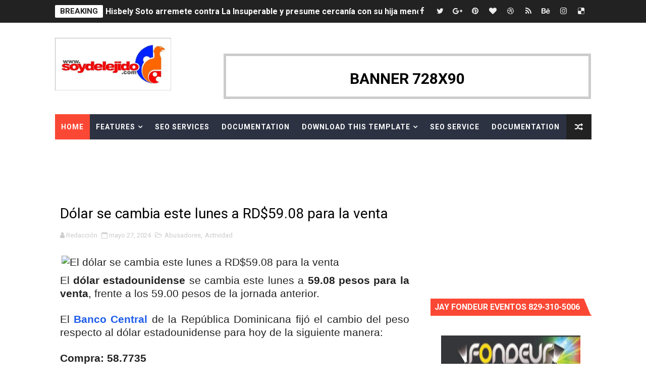

--- FILE ---
content_type: text/html; charset=utf-8
request_url: https://www.google.com/recaptcha/api2/aframe
body_size: 267
content:
<!DOCTYPE HTML><html><head><meta http-equiv="content-type" content="text/html; charset=UTF-8"></head><body><script nonce="NiWR-AtHPEgsTWKQfPP1CA">/** Anti-fraud and anti-abuse applications only. See google.com/recaptcha */ try{var clients={'sodar':'https://pagead2.googlesyndication.com/pagead/sodar?'};window.addEventListener("message",function(a){try{if(a.source===window.parent){var b=JSON.parse(a.data);var c=clients[b['id']];if(c){var d=document.createElement('img');d.src=c+b['params']+'&rc='+(localStorage.getItem("rc::a")?sessionStorage.getItem("rc::b"):"");window.document.body.appendChild(d);sessionStorage.setItem("rc::e",parseInt(sessionStorage.getItem("rc::e")||0)+1);localStorage.setItem("rc::h",'1768707508824');}}}catch(b){}});window.parent.postMessage("_grecaptcha_ready", "*");}catch(b){}</script></body></html>

--- FILE ---
content_type: text/javascript; charset=UTF-8
request_url: https://www.soydelejido.com/feeds/posts/summary?alt=json&callback=arlinadesignTicker
body_size: 13469
content:
// API callback
arlinadesignTicker({"version":"1.0","encoding":"UTF-8","feed":{"xmlns":"http://www.w3.org/2005/Atom","xmlns$openSearch":"http://a9.com/-/spec/opensearchrss/1.0/","xmlns$blogger":"http://schemas.google.com/blogger/2008","xmlns$georss":"http://www.georss.org/georss","xmlns$gd":"http://schemas.google.com/g/2005","xmlns$thr":"http://purl.org/syndication/thread/1.0","id":{"$t":"tag:blogger.com,1999:blog-3999484408019849557"},"updated":{"$t":"2026-01-17T18:36:03.416-04:00"},"category":[{"term":"Noticia"},{"term":"Abusadores"},{"term":"Juidero"},{"term":"economicas"},{"term":"noticias"},{"term":"Actividad"},{"term":"LUTO"},{"term":"VIOLENCIA"},{"term":"Deportes"},{"term":"Clima"},{"term":"Salud"},{"term":"Accidente"},{"term":"ARTISTAJE"},{"term":"Video"},{"term":"SANTIAGO"},{"term":"Tecnologia"},{"term":"Tigueraje"},{"term":"noticias politicas"},{"term":"FIGUREO..SOYDELEJIDO"},{"term":"Ejido Power"},{"term":"Japy Verdei"},{"term":"En Serio"},{"term":"VIAJES"},{"term":"Farandula"},{"term":"Cosas De Mujeres"},{"term":"Banda"},{"term":"ESPECTACULOS"},{"term":"RD"},{"term":"BATALLON"},{"term":"Musica"},{"term":"La Universidad"},{"term":"Yaguita"},{"term":"chiste"},{"term":"LADRONES"},{"term":"EL EJIDO"},{"term":"ANUNCIANTES"},{"term":"Cogiendo Brisa"},{"term":"LA CASA"},{"term":"NYC"},{"term":"Entretenimiento"},{"term":"FIGUREO. New YOrk City"},{"term":"Se Busca"},{"term":"PETICIONES"},{"term":"Policia"},{"term":"Entregao... En Amor...."},{"term":"Farandula..soydelejido"},{"term":"Covid-19"},{"term":"Bemberria"},{"term":"Biblia"},{"term":"Payola"},{"term":"Económicas"},{"term":"meditacion"},{"term":"Se Lo Lambieron"},{"term":"Lugares"},{"term":"Happy Birthday"},{"term":"Desempolando El Pasado"},{"term":"Turismo"},{"term":"HISTORIA"},{"term":"BODA"},{"term":"MEDITANDO"},{"term":"Prensa Activa"},{"term":"HEROES"},{"term":"FIGUREO INTERNACIONAL..."},{"term":"CINE"},{"term":"In Love Memory"},{"term":"Navidad"},{"term":"noti"},{"term":"Mensaje Divino"},{"term":"Clasificados"},{"term":"Tecnología"},{"term":"Millonetas"},{"term":"Intenacionales"},{"term":"Mundial"},{"term":"COCINA"},{"term":"LA CALLE"},{"term":"Alivia Corazones"},{"term":"Guillao"},{"term":"Internacionales"},{"term":"Muela Caliente"},{"term":"eventos"},{"term":"Noticias Políticas"},{"term":"Urbana."},{"term":" SANTIAGO"},{"term":"Farándula"},{"term":"cuerno"},{"term":"Desempolvando El Pasado"},{"term":"jui"},{"term":"eco"},{"term":" Clima"},{"term":" En Serio"},{"term":" Salud"},{"term":"abu"},{"term":" Actividad"},{"term":" noticias"},{"term":"Rumores"},{"term":" Noticia"},{"term":"Prensa Xtrema RD"},{"term":" ARTISTAJE"},{"term":"Reflexion"},{"term":"Religion"},{"term":" Policia"},{"term":" BATALLON"},{"term":" LUTO"},{"term":" economicas"}],"title":{"type":"text","$t":"Soydelejido.com"},"subtitle":{"type":"html","$t":"Soydelejido.com, Una Pagina Dirigida a todo publico para el disfrute e informar a todos de lo que acontece en el Ejido City y en el mundo. "},"link":[{"rel":"http://schemas.google.com/g/2005#feed","type":"application/atom+xml","href":"https:\/\/www.soydelejido.com\/feeds\/posts\/summary"},{"rel":"self","type":"application/atom+xml","href":"https:\/\/www.blogger.com\/feeds\/3999484408019849557\/posts\/summary?alt=json"},{"rel":"alternate","type":"text/html","href":"https:\/\/www.soydelejido.com\/"},{"rel":"hub","href":"http://pubsubhubbub.appspot.com/"},{"rel":"next","type":"application/atom+xml","href":"https:\/\/www.blogger.com\/feeds\/3999484408019849557\/posts\/summary?alt=json\u0026start-index=26\u0026max-results=25"}],"author":[{"name":{"$t":"Staff"},"uri":{"$t":"http:\/\/www.blogger.com\/profile\/18352513672824942224"},"email":{"$t":"noreply@blogger.com"},"gd$image":{"rel":"http://schemas.google.com/g/2005#thumbnail","width":"16","height":"16","src":"https:\/\/img1.blogblog.com\/img\/b16-rounded.gif"}}],"generator":{"version":"7.00","uri":"http://www.blogger.com","$t":"Blogger"},"openSearch$totalResults":{"$t":"25287"},"openSearch$startIndex":{"$t":"1"},"openSearch$itemsPerPage":{"$t":"25"},"entry":[{"id":{"$t":"tag:blogger.com,1999:blog-3999484408019849557.post-5148798188857134264"},"published":{"$t":"2026-01-17T14:45:00.002-04:00"},"updated":{"$t":"2026-01-17T14:45:41.167-04:00"},"category":[{"scheme":"http://www.blogger.com/atom/ns#","term":"Actividad"},{"scheme":"http://www.blogger.com/atom/ns#","term":"ARTISTAJE"},{"scheme":"http://www.blogger.com/atom/ns#","term":"En Serio"},{"scheme":"http://www.blogger.com/atom/ns#","term":"Noticia"}],"title":{"type":"text","$t":"Hisbely Soto arremete contra La Insuperable y presume cercanía con su hija menor"},"summary":{"type":"text","$t":"\u0026nbsp;Santo Domingo.-\u0026nbsp;Lejos de calmarse, el conflicto y la polémica entre la artista de música urbana\u0026nbsp;La Insuperable\u0026nbsp;y la comunicadora\u0026nbsp;Hisbely Soto, actual pareja de\u0026nbsp;Toxic Crow, la saga parece escalar a un nuevo nivel. Tras el revuelo provocado por el video en el que la artista urbana envía a su hija menor a devolver RD$1,000 pesos que supuestamente le habría regalado "},"link":[{"rel":"replies","type":"application/atom+xml","href":"https:\/\/www.soydelejido.com\/feeds\/5148798188857134264\/comments\/default","title":"Enviar comentarios"},{"rel":"replies","type":"text/html","href":"https:\/\/www.blogger.com\/comment\/fullpage\/post\/3999484408019849557\/5148798188857134264?isPopup=true","title":"0 comentarios"},{"rel":"edit","type":"application/atom+xml","href":"https:\/\/www.blogger.com\/feeds\/3999484408019849557\/posts\/default\/5148798188857134264"},{"rel":"self","type":"application/atom+xml","href":"https:\/\/www.blogger.com\/feeds\/3999484408019849557\/posts\/default\/5148798188857134264"},{"rel":"alternate","type":"text/html","href":"https:\/\/www.soydelejido.com\/2026\/01\/hisbely-soto-arremete-contra-la.html","title":"Hisbely Soto arremete contra La Insuperable y presume cercanía con su hija menor"}],"author":[{"name":{"$t":"Unknown"},"email":{"$t":"noreply@blogger.com"},"gd$image":{"rel":"http://schemas.google.com/g/2005#thumbnail","width":"16","height":"16","src":"https:\/\/img1.blogblog.com\/img\/b16-rounded.gif"}}],"media$thumbnail":{"xmlns$media":"http://search.yahoo.com/mrss/","url":"https:\/\/blogger.googleusercontent.com\/img\/a\/AVvXsEgtLFgb5_ug5y6uVlsyMJOLIeK37GuLBqsfFWz6oqZToaSOgqms8-eUBZYQnuLuifTVvKWESdRBnVfHReXeCgZfzjsR5ylSod_9CbLQDgNuLuQahneMEl-bcucOIDrhRnSinPl6wlCpN2FOR1fhZiiB1c139DN2W7zDTKtx6s5SfzOY1dnMXEH-qH--dXQ=s72-w632-h316-c","height":"72","width":"72"},"thr$total":{"$t":"0"}},{"id":{"$t":"tag:blogger.com,1999:blog-3999484408019849557.post-1865196722530757428"},"published":{"$t":"2026-01-17T13:51:00.006-04:00"},"updated":{"$t":"2026-01-17T13:51:37.294-04:00"},"category":[{"scheme":"http://www.blogger.com/atom/ns#","term":"Actividad"},{"scheme":"http://www.blogger.com/atom/ns#","term":"En Serio"},{"scheme":"http://www.blogger.com/atom/ns#","term":"Noticia"},{"scheme":"http://www.blogger.com/atom/ns#","term":"noticias politicas"}],"title":{"type":"text","$t":"Revelan que EE. UU. mantuvo comunicación con Diosdado Cabello antes de caída de Maduro"},"summary":{"type":"text","$t":"\u0026nbsp;Washington\/ Caracas.– Estados Unidos sostuvo conversaciones discretas con Diosdado Cabello, uno de los hombres más poderosos del chavismo,\u0026nbsp;meses antes de la captura del presidente venezolano Nicolás Maduro, ocurrida a inicios de enero de 2026, según revelaron fuentes citadas por la agencia Reuters y varios medios internacionales.De acuerdo con el reporte,\u0026nbsp;los contactos comenzaron "},"link":[{"rel":"replies","type":"application/atom+xml","href":"https:\/\/www.soydelejido.com\/feeds\/1865196722530757428\/comments\/default","title":"Enviar comentarios"},{"rel":"replies","type":"text/html","href":"https:\/\/www.blogger.com\/comment\/fullpage\/post\/3999484408019849557\/1865196722530757428?isPopup=true","title":"0 comentarios"},{"rel":"edit","type":"application/atom+xml","href":"https:\/\/www.blogger.com\/feeds\/3999484408019849557\/posts\/default\/1865196722530757428"},{"rel":"self","type":"application/atom+xml","href":"https:\/\/www.blogger.com\/feeds\/3999484408019849557\/posts\/default\/1865196722530757428"},{"rel":"alternate","type":"text/html","href":"https:\/\/www.soydelejido.com\/2026\/01\/revelan-que-ee-uu-mantuvo-comunicacion.html","title":"Revelan que EE. UU. mantuvo comunicación con Diosdado Cabello antes de caída de Maduro"}],"author":[{"name":{"$t":"Unknown"},"email":{"$t":"noreply@blogger.com"},"gd$image":{"rel":"http://schemas.google.com/g/2005#thumbnail","width":"16","height":"16","src":"https:\/\/img1.blogblog.com\/img\/b16-rounded.gif"}}],"media$thumbnail":{"xmlns$media":"http://search.yahoo.com/mrss/","url":"https:\/\/blogger.googleusercontent.com\/img\/a\/AVvXsEj9GPWj4-LfNTfh_zODoXKVM5U0Ba8HiAVfpDrlFJm4nrxzRv0_puOVLJsRxYtewckGc2PGmJ4CpPAScYMvZ010q_p0qxDOODhkZkJE6-Ynj3e2y9D7wjsS92qZqa9u_8ODuqlOmgNZjZFTtVizy_NNituMU6SiiZji9N5nH-wQoW4o8FLieyun3D8N3Xs=s72-w630-h315-c","height":"72","width":"72"},"thr$total":{"$t":"0"}},{"id":{"$t":"tag:blogger.com,1999:blog-3999484408019849557.post-8508311583543683376"},"published":{"$t":"2026-01-17T13:47:00.002-04:00"},"updated":{"$t":"2026-01-17T13:47:30.735-04:00"},"category":[{"scheme":"http://www.blogger.com/atom/ns#","term":"Clima"},{"scheme":"http://www.blogger.com/atom/ns#","term":"Noticia"}],"title":{"type":"text","$t":"Débil vaguada provocará chubascos dispersos en varias provincias"},"summary":{"type":"text","$t":"\u0026nbsp;Santo Domingo, RD.-\u0026nbsp;Una débil vaguada prefrontal\u0026nbsp;provocará chubascos pasajeros en varias provincias del país, con ráfagas de viento aisladas y menor actividad pluviométrica que el día anterior.De acuerdo con el\u0026nbsp;Instituto Dominicano de Meteorología\u0026nbsp;(Indomet), durante la mañana se esperan lluvias débiles a moderadas en localidades de\u0026nbsp;La Altagracia. Además, en\u0026nbsp;El "},"link":[{"rel":"replies","type":"application/atom+xml","href":"https:\/\/www.soydelejido.com\/feeds\/8508311583543683376\/comments\/default","title":"Enviar comentarios"},{"rel":"replies","type":"text/html","href":"https:\/\/www.blogger.com\/comment\/fullpage\/post\/3999484408019849557\/8508311583543683376?isPopup=true","title":"0 comentarios"},{"rel":"edit","type":"application/atom+xml","href":"https:\/\/www.blogger.com\/feeds\/3999484408019849557\/posts\/default\/8508311583543683376"},{"rel":"self","type":"application/atom+xml","href":"https:\/\/www.blogger.com\/feeds\/3999484408019849557\/posts\/default\/8508311583543683376"},{"rel":"alternate","type":"text/html","href":"https:\/\/www.soydelejido.com\/2026\/01\/debil-vaguada-provocara-chubascos.html","title":"Débil vaguada provocará chubascos dispersos en varias provincias"}],"author":[{"name":{"$t":"Unknown"},"email":{"$t":"noreply@blogger.com"},"gd$image":{"rel":"http://schemas.google.com/g/2005#thumbnail","width":"16","height":"16","src":"https:\/\/img1.blogblog.com\/img\/b16-rounded.gif"}}],"media$thumbnail":{"xmlns$media":"http://search.yahoo.com/mrss/","url":"https:\/\/blogger.googleusercontent.com\/img\/a\/AVvXsEiwvUJIxjPLfT_n8TENLOVxjlmvFFRBKaDLj1BiZjHJJzHv6wfpGmry8Qo_xbp4vV1lHFdkO9yqrekyPHYRiRE0vtVxy8i1tSsQ9W6bqoOZsXZJLBkgtaE2FsKdZHyGs3186hPReAEgAtpoyZfGl9URKO45jvonmljuf1znIX9gfupGMlt8tiovGvP2jE0=s72-w523-h294-c","height":"72","width":"72"},"thr$total":{"$t":"0"}},{"id":{"$t":"tag:blogger.com,1999:blog-3999484408019849557.post-1434477802538878754"},"published":{"$t":"2026-01-17T11:10:00.007-04:00"},"updated":{"$t":"2026-01-17T11:10:49.460-04:00"},"category":[{"scheme":"http://www.blogger.com/atom/ns#","term":"En Serio"},{"scheme":"http://www.blogger.com/atom/ns#","term":"LUTO"},{"scheme":"http://www.blogger.com/atom/ns#","term":"Noticia"}],"title":{"type":"text","$t":"Discusión por una joven termina en tragedia: estudiante mata a compañero de 18 años en Italia"},"summary":{"type":"text","$t":"\u0026nbsp;Roma.-\u0026nbsp;Un\u0026nbsp;estudiante de dieciocho años\u0026nbsp;murió anoche después de haber sido\u0026nbsp;apuñalado\u0026nbsp;delante del aula por un compañero de un instituto en La Spezia, en la región de Liguria, en el noroeste de Italia.Youssef Abanoub, italiano de padres egipcios, fue trasladado a urgencias del\u0026nbsp;Hospital Sant'Andrea\u0026nbsp;tras haber sido apuñalado y posteriormente operado, pero "},"link":[{"rel":"replies","type":"application/atom+xml","href":"https:\/\/www.soydelejido.com\/feeds\/1434477802538878754\/comments\/default","title":"Enviar comentarios"},{"rel":"replies","type":"text/html","href":"https:\/\/www.blogger.com\/comment\/fullpage\/post\/3999484408019849557\/1434477802538878754?isPopup=true","title":"0 comentarios"},{"rel":"edit","type":"application/atom+xml","href":"https:\/\/www.blogger.com\/feeds\/3999484408019849557\/posts\/default\/1434477802538878754"},{"rel":"self","type":"application/atom+xml","href":"https:\/\/www.blogger.com\/feeds\/3999484408019849557\/posts\/default\/1434477802538878754"},{"rel":"alternate","type":"text/html","href":"https:\/\/www.soydelejido.com\/2026\/01\/discusion-por-una-joven-termina-en.html","title":"Discusión por una joven termina en tragedia: estudiante mata a compañero de 18 años en Italia"}],"author":[{"name":{"$t":"Unknown"},"email":{"$t":"noreply@blogger.com"},"gd$image":{"rel":"http://schemas.google.com/g/2005#thumbnail","width":"16","height":"16","src":"https:\/\/img1.blogblog.com\/img\/b16-rounded.gif"}}],"media$thumbnail":{"xmlns$media":"http://search.yahoo.com/mrss/","url":"https:\/\/blogger.googleusercontent.com\/img\/b\/R29vZ2xl\/AVvXsEihhDt5sgreMKzkFs0ZII4vfzDKRisH_V85VHqCcB3-SwdokOlpWbq38toomxnkhKjkHP0dpngK56gQjj7Cj96TBuiR80KiyBpR1ky9xHEfqs49LORbLPtgDqtrJoq8ydlOsZg_2vOZ_ZOZ_kYJV7QriSL-Ur5Iru_j_ZHyyBPTN6JYmOygGMH1iiNUU2w\/s72-w613-h299-c\/Captura-de-pantalla-2026-01-17-094717.png","height":"72","width":"72"},"thr$total":{"$t":"0"}},{"id":{"$t":"tag:blogger.com,1999:blog-3999484408019849557.post-1789358756502602071"},"published":{"$t":"2026-01-17T10:40:00.002-04:00"},"updated":{"$t":"2026-01-17T10:40:30.114-04:00"},"category":[{"scheme":"http://www.blogger.com/atom/ns#","term":"Actividad"},{"scheme":"http://www.blogger.com/atom/ns#","term":"Deportes"},{"scheme":"http://www.blogger.com/atom/ns#","term":"economicas"},{"scheme":"http://www.blogger.com/atom/ns#","term":"noticias"}],"title":{"type":"text","$t":"Inicia este miércoles el “Torneo Supremo” del Baloncesto Superior de Santiago, dedicado a Leonardo Aguilera y en opción a la Copa Banreservas"},"summary":{"type":"text","$t":"\u0026nbsp;Santiago de los Caballeros.– Con la celebración de un emotivo y concurrido Opening, la Asociación de Baloncesto de Santiago (ABASACA) y el Comité Organizador dejaron formalmente inaugurado el “Torneo Supremo” del Baloncesto Superior de Santiago, considerado el mejor torneo del país, cuya versión número 46 está dedicada al doctor Leonardo Aguilera, presidente ejecutivo de Banreservas, y se "},"link":[{"rel":"replies","type":"application/atom+xml","href":"https:\/\/www.soydelejido.com\/feeds\/1789358756502602071\/comments\/default","title":"Enviar comentarios"},{"rel":"replies","type":"text/html","href":"https:\/\/www.blogger.com\/comment\/fullpage\/post\/3999484408019849557\/1789358756502602071?isPopup=true","title":"0 comentarios"},{"rel":"edit","type":"application/atom+xml","href":"https:\/\/www.blogger.com\/feeds\/3999484408019849557\/posts\/default\/1789358756502602071"},{"rel":"self","type":"application/atom+xml","href":"https:\/\/www.blogger.com\/feeds\/3999484408019849557\/posts\/default\/1789358756502602071"},{"rel":"alternate","type":"text/html","href":"https:\/\/www.soydelejido.com\/2026\/01\/inicia-este-miercoles-el-torneo-supremo.html","title":"Inicia este miércoles el “Torneo Supremo” del Baloncesto Superior de Santiago, dedicado a Leonardo Aguilera y en opción a la Copa Banreservas"}],"author":[{"name":{"$t":"Unknown"},"email":{"$t":"noreply@blogger.com"},"gd$image":{"rel":"http://schemas.google.com/g/2005#thumbnail","width":"16","height":"16","src":"https:\/\/img1.blogblog.com\/img\/b16-rounded.gif"}}],"media$thumbnail":{"xmlns$media":"http://search.yahoo.com/mrss/","url":"https:\/\/blogger.googleusercontent.com\/img\/b\/R29vZ2xl\/AVvXsEiB6lv7ArkzRzN8Tqm7YhhBIPk7mLCIf8WYvzc8o4thaneeET1W98syea1QxyF-PoaXkgvoXFzxCBmEB8EP1zTU5j9Nc6T4-HQUJodchogOJawIdvVtB7BkC-xWty0BPaCGS8MRfDZMbnAgvufOERO-I3Tt_GycxMZ6Psapz_sYyjQ63I51cwaUZlFfyfk\/s72-w565-h376-c\/WhatsApp%20Image%202026-01-16%20at%209.51.37%20PM.jpeg","height":"72","width":"72"},"thr$total":{"$t":"0"}},{"id":{"$t":"tag:blogger.com,1999:blog-3999484408019849557.post-6655398148580604809"},"published":{"$t":"2026-01-17T10:38:00.002-04:00"},"updated":{"$t":"2026-01-17T10:38:16.261-04:00"},"category":[{"scheme":"http://www.blogger.com/atom/ns#","term":"Actividad"},{"scheme":"http://www.blogger.com/atom/ns#","term":"Noticia"},{"scheme":"http://www.blogger.com/atom/ns#","term":"SANTIAGO"}],"title":{"type":"text","$t":"Anuncian amplia cadena de transmisión del Torneo Supremo del Baloncesto Superior de Santiago"},"summary":{"type":"text","$t":"\u0026nbsp;Santiago.– El Comité Organizador del Torneo “Supremo” del Baloncesto Superior de Santiago anunció una amplia cadena de transmisión que garantizará la difusión del evento a nivel nacional e internacional.El anuncio fue realizado por Robinsón Aracena, en su calidad de administrador del evento, durante el opening celebrado la noche de este viernes en el Salón Juan Pablo Duarte de la Alcaldía "},"link":[{"rel":"replies","type":"application/atom+xml","href":"https:\/\/www.soydelejido.com\/feeds\/6655398148580604809\/comments\/default","title":"Enviar comentarios"},{"rel":"replies","type":"text/html","href":"https:\/\/www.blogger.com\/comment\/fullpage\/post\/3999484408019849557\/6655398148580604809?isPopup=true","title":"0 comentarios"},{"rel":"edit","type":"application/atom+xml","href":"https:\/\/www.blogger.com\/feeds\/3999484408019849557\/posts\/default\/6655398148580604809"},{"rel":"self","type":"application/atom+xml","href":"https:\/\/www.blogger.com\/feeds\/3999484408019849557\/posts\/default\/6655398148580604809"},{"rel":"alternate","type":"text/html","href":"https:\/\/www.soydelejido.com\/2026\/01\/anuncian-amplia-cadena-de-transmision.html","title":"Anuncian amplia cadena de transmisión del Torneo Supremo del Baloncesto Superior de Santiago"}],"author":[{"name":{"$t":"Unknown"},"email":{"$t":"noreply@blogger.com"},"gd$image":{"rel":"http://schemas.google.com/g/2005#thumbnail","width":"16","height":"16","src":"https:\/\/img1.blogblog.com\/img\/b16-rounded.gif"}}],"media$thumbnail":{"xmlns$media":"http://search.yahoo.com/mrss/","url":"https:\/\/blogger.googleusercontent.com\/img\/b\/R29vZ2xl\/AVvXsEjv0mRsHAYEJ7_LsfEJWXjaTzx7HyJJFEk_nyp02rfMvIpQOpBZKIpA2HhDdFXVGYJ7SvbiG9l3DSduJ9SJ-r2xA14RpFYYDXmFnIcWgBhMhDwpipT2sjWpjmPlNEbZqJ24G7fn_pj_25l9Ba_O8K40CuU4zeDQ-c8xlYyBqG4XyF4bepDh-LfF7bMO3ko\/s72-w492-h327-c\/WhatsApp%20Image%202026-01-16%20at%2011.39.01%20PM.jpeg","height":"72","width":"72"},"thr$total":{"$t":"0"}},{"id":{"$t":"tag:blogger.com,1999:blog-3999484408019849557.post-669951304245852776"},"published":{"$t":"2026-01-17T09:53:00.000-04:00"},"updated":{"$t":"2026-01-17T09:53:34.831-04:00"},"category":[{"scheme":"http://www.blogger.com/atom/ns#","term":"Actividad"},{"scheme":"http://www.blogger.com/atom/ns#","term":"En Serio"},{"scheme":"http://www.blogger.com/atom/ns#","term":"Noticia"}],"title":{"type":"text","$t":"Águeda Alejo encabezará Plancha “Alejandro Sánchez” para elecciones de la Asociación de Locutores de Santiago"},"summary":{"type":"text","$t":"\u0026nbsp;Águeda Alejo encabezará Plancha “Alejandro Sánchez” para elecciones de la Asociación de Locutores de SantiagoSantiago de los Caballeros. -Fue anunciada oficialmente la presentación de la plancha “Alejandro Sánchez”, la cual terciará en las próximas elecciones de la Asociación de Locutores de Santiago (ALS), pautadas para celebrarse el viernes 30 del presente mes.La plancha estará encabezada"},"link":[{"rel":"replies","type":"application/atom+xml","href":"https:\/\/www.soydelejido.com\/feeds\/669951304245852776\/comments\/default","title":"Enviar comentarios"},{"rel":"replies","type":"text/html","href":"https:\/\/www.blogger.com\/comment\/fullpage\/post\/3999484408019849557\/669951304245852776?isPopup=true","title":"0 comentarios"},{"rel":"edit","type":"application/atom+xml","href":"https:\/\/www.blogger.com\/feeds\/3999484408019849557\/posts\/default\/669951304245852776"},{"rel":"self","type":"application/atom+xml","href":"https:\/\/www.blogger.com\/feeds\/3999484408019849557\/posts\/default\/669951304245852776"},{"rel":"alternate","type":"text/html","href":"https:\/\/www.soydelejido.com\/2026\/01\/agueda-alejo-encabezara-plancha.html","title":"Águeda Alejo encabezará Plancha “Alejandro Sánchez” para elecciones de la Asociación de Locutores de Santiago"}],"author":[{"name":{"$t":"Unknown"},"email":{"$t":"noreply@blogger.com"},"gd$image":{"rel":"http://schemas.google.com/g/2005#thumbnail","width":"16","height":"16","src":"https:\/\/img1.blogblog.com\/img\/b16-rounded.gif"}}],"media$thumbnail":{"xmlns$media":"http://search.yahoo.com/mrss/","url":"https:\/\/blogger.googleusercontent.com\/img\/b\/R29vZ2xl\/AVvXsEj4sAlo8dfn_pslwRzGz5G0h8lz5POHfTSETqM4BijeVl5BseG5WOCr-wrIzq5yaiMl5tiVs1QL_vGIwSfiY1wCYPXBp9aDQXwuYNuMOiQCvAoWcy_-8eqGBigpu-dyG8KYWF6Y5kzMOYrPwu5k-HRW7Q9LQeCLsCwWoeCKv_-3j-K7VPimy5IDGHHuTiw\/s72-w456-h608-c\/Aguedanals.jpeg","height":"72","width":"72"},"thr$total":{"$t":"0"}},{"id":{"$t":"tag:blogger.com,1999:blog-3999484408019849557.post-1291785887182285049"},"published":{"$t":"2026-01-16T19:17:00.001-04:00"},"updated":{"$t":"2026-01-16T19:17:05.051-04:00"},"category":[{"scheme":"http://www.blogger.com/atom/ns#","term":"Clima"}],"title":{"type":"text","$t":"COE eleva a cinco las provincias en alerta verde por lluvias"},"summary":{"type":"text","$t":"\u0026nbsp;Santo Domingo.- El Centro de Operaciones de Emergencias (COE)\u0026nbsp;aumentó a cinco las provincias en alerta verde, debido a que el informe del Instituto Dominicano de Meteorología (INDOMET) establece que\u0026nbsp;la vaguada prefrontal continúa incidiendo en el territorio nacional.Las provincias en alerta verde son: Santiago, La Vega, Puerto Plata, Monte Plata y Santiago Rodríguez."},"link":[{"rel":"replies","type":"application/atom+xml","href":"https:\/\/www.soydelejido.com\/feeds\/1291785887182285049\/comments\/default","title":"Enviar comentarios"},{"rel":"replies","type":"text/html","href":"https:\/\/www.blogger.com\/comment\/fullpage\/post\/3999484408019849557\/1291785887182285049?isPopup=true","title":"0 comentarios"},{"rel":"edit","type":"application/atom+xml","href":"https:\/\/www.blogger.com\/feeds\/3999484408019849557\/posts\/default\/1291785887182285049"},{"rel":"self","type":"application/atom+xml","href":"https:\/\/www.blogger.com\/feeds\/3999484408019849557\/posts\/default\/1291785887182285049"},{"rel":"alternate","type":"text/html","href":"https:\/\/www.soydelejido.com\/2026\/01\/coe-eleva-cinco-las-provincias-en.html","title":"COE eleva a cinco las provincias en alerta verde por lluvias"}],"author":[{"name":{"$t":"Unknown"},"email":{"$t":"noreply@blogger.com"},"gd$image":{"rel":"http://schemas.google.com/g/2005#thumbnail","width":"16","height":"16","src":"https:\/\/img1.blogblog.com\/img\/b16-rounded.gif"}}],"media$thumbnail":{"xmlns$media":"http://search.yahoo.com/mrss/","url":"https:\/\/blogger.googleusercontent.com\/img\/a\/AVvXsEiC7z6nPNSSrcTLEeQ1dGPDi33qcci1wh4AUxVElPvf0kjg-VzwO8A8IGPBvyub62JeL1hngOJma8C8-6kOr78JdWtqBQ48XxRuVfzo5s8e_V7vsafQs_PKeqOV6lIvj9R8CCBVX_nEtXS6OOQxhoodYsYcBLvLMnCIOgdt5n7iDd6dbLduFD-D2TW55zY=s72-w537-h406-c","height":"72","width":"72"},"thr$total":{"$t":"0"}},{"id":{"$t":"tag:blogger.com,1999:blog-3999484408019849557.post-2155017034353610964"},"published":{"$t":"2026-01-16T19:13:00.005-04:00"},"updated":{"$t":"2026-01-16T19:13:46.242-04:00"},"category":[{"scheme":"http://www.blogger.com/atom/ns#","term":"En Serio"},{"scheme":"http://www.blogger.com/atom/ns#","term":"Tecnologia"}],"title":{"type":"text","$t":"Red social X recupera la normalidad tras sufrir su segunda caída esta semana"},"summary":{"type":"text","$t":"\u0026nbsp;Madrid.-\u0026nbsp;La red social X, antes Twitter, ha recuperado la normalidad sobre las 17:00 horas (16:00 GMT) de este viernes tras sufrir una hora antes su segunda caída de la semana en diversos países, incluidos Estados Unidos, España y Colombia, por causas todavía desconocidas.Los usuarios de la red social han comunicado a la página Downdetector problemas con el servicio tanto en la "},"link":[{"rel":"replies","type":"application/atom+xml","href":"https:\/\/www.soydelejido.com\/feeds\/2155017034353610964\/comments\/default","title":"Enviar comentarios"},{"rel":"replies","type":"text/html","href":"https:\/\/www.blogger.com\/comment\/fullpage\/post\/3999484408019849557\/2155017034353610964?isPopup=true","title":"0 comentarios"},{"rel":"edit","type":"application/atom+xml","href":"https:\/\/www.blogger.com\/feeds\/3999484408019849557\/posts\/default\/2155017034353610964"},{"rel":"self","type":"application/atom+xml","href":"https:\/\/www.blogger.com\/feeds\/3999484408019849557\/posts\/default\/2155017034353610964"},{"rel":"alternate","type":"text/html","href":"https:\/\/www.soydelejido.com\/2026\/01\/red-social-x-recupera-la-normalidad.html","title":"Red social X recupera la normalidad tras sufrir su segunda caída esta semana"}],"author":[{"name":{"$t":"Unknown"},"email":{"$t":"noreply@blogger.com"},"gd$image":{"rel":"http://schemas.google.com/g/2005#thumbnail","width":"16","height":"16","src":"https:\/\/img1.blogblog.com\/img\/b16-rounded.gif"}}],"media$thumbnail":{"xmlns$media":"http://search.yahoo.com/mrss/","url":"https:\/\/blogger.googleusercontent.com\/img\/a\/AVvXsEg3kxeWb65kKljfY5y-K-u45SqvuU6oscXWBICRAE1Q4joGDFEjOiL_ikQgEHyFbvBXyHPaA0PT4_b9aeq5Us0ZxbBwuT8HGu4JkxqyE-uIsRNHCUxSq_CO2WqKENmeVznRdrm5F70hMo0K4RMlFyPmaSG-I1ZJ_NOeIT6I1UHUc0dz2Z4kM4ADEUBGxyc=s72-w625-h416-c","height":"72","width":"72"},"thr$total":{"$t":"0"}},{"id":{"$t":"tag:blogger.com,1999:blog-3999484408019849557.post-5875823807590776510"},"published":{"$t":"2026-01-16T19:11:11.502-04:00"},"updated":{"$t":"2026-01-16T19:11:54.810-04:00"},"category":[{"scheme":"http://www.blogger.com/atom/ns#","term":"economicas"},{"scheme":"http://www.blogger.com/atom/ns#","term":"En Serio"},{"scheme":"http://www.blogger.com/atom/ns#","term":"Noticia"}],"title":{"type":"text","$t":"La gasolina, el diésel y el GLP mantendrán sus precios del 17 al 23 de enero"},"summary":{"type":"text","$t":"\u0026nbsp;Santo Domingo.-\u0026nbsp;Los combustibles de mayor consumo, como la gasolina, el diésel y el gas propano, mantendrán sus precios para la semana del 17 al 23 de enero de 2026, informó este viernes el\u0026nbsp;Ministerio de Industria, Comercio y Mipymes.En ese orden, la gasolina prémium se venderá a\u0026nbsp;RD$290.10 por galón; la regular a RD$272.50 por galón; el diésel (gasoil) óptimo a RD$242.10 y el"},"link":[{"rel":"replies","type":"application/atom+xml","href":"https:\/\/www.soydelejido.com\/feeds\/5875823807590776510\/comments\/default","title":"Enviar comentarios"},{"rel":"replies","type":"text/html","href":"https:\/\/www.blogger.com\/comment\/fullpage\/post\/3999484408019849557\/5875823807590776510?isPopup=true","title":"0 comentarios"},{"rel":"edit","type":"application/atom+xml","href":"https:\/\/www.blogger.com\/feeds\/3999484408019849557\/posts\/default\/5875823807590776510"},{"rel":"self","type":"application/atom+xml","href":"https:\/\/www.blogger.com\/feeds\/3999484408019849557\/posts\/default\/5875823807590776510"},{"rel":"alternate","type":"text/html","href":"https:\/\/www.soydelejido.com\/2026\/01\/la-gasolina-el-diesel-y-el-glp.html","title":"La gasolina, el diésel y el GLP mantendrán sus precios del 17 al 23 de enero"}],"author":[{"name":{"$t":"Unknown"},"email":{"$t":"noreply@blogger.com"},"gd$image":{"rel":"http://schemas.google.com/g/2005#thumbnail","width":"16","height":"16","src":"https:\/\/img1.blogblog.com\/img\/b16-rounded.gif"}}],"media$thumbnail":{"xmlns$media":"http://search.yahoo.com/mrss/","url":"https:\/\/blogger.googleusercontent.com\/img\/a\/AVvXsEg_-8eSbEnSvoAR2izKoSpDEKuiODcCVNOymJk8Zxvt_SIYEFNrUJskfIavx44dracnptL_eF3QBKhlVfLxufNAnIicu_YIksa_uMelN9GYoVP9pRjmZxtDi43nsgdSk8djOLuAwa-ia_VbSrsUdojNdR2cvX_zR6pRiHZjorZe0o6BdJQ4NzWmFxguai8=s72-c","height":"72","width":"72"},"thr$total":{"$t":"0"}},{"id":{"$t":"tag:blogger.com,1999:blog-3999484408019849557.post-8084375956010956296"},"published":{"$t":"2026-01-16T19:05:00.002-04:00"},"updated":{"$t":"2026-01-16T19:05:44.593-04:00"},"category":[{"scheme":"http://www.blogger.com/atom/ns#","term":"En Serio"},{"scheme":"http://www.blogger.com/atom/ns#","term":"Noticia"},{"scheme":"http://www.blogger.com/atom/ns#","term":"Policia"}],"title":{"type":"text","$t":"Exesposo de diputada extraditado a Puerto Rico por cargos de narcotráfico y lavado de activos"},"summary":{"type":"text","$t":"\u0026nbsp;Santo Domingo.-\u0026nbsp;El\u0026nbsp;Departamento de Justicia de Estados Unidos\u0026nbsp;informó que\u0026nbsp;Esteffani José Vásquez Amarante, conocido como\u0026nbsp;“Ethian”,\u0026nbsp;fue extraditado este viernes para comparecer ante un tribunal federal en Puerto Rico, donde enfrenta acusaciones por narcotráfico y lavado de dinero.La entrega se produjo 49 días después de que Vásquez Amarante aceptara de manera "},"link":[{"rel":"replies","type":"application/atom+xml","href":"https:\/\/www.soydelejido.com\/feeds\/8084375956010956296\/comments\/default","title":"Enviar comentarios"},{"rel":"replies","type":"text/html","href":"https:\/\/www.blogger.com\/comment\/fullpage\/post\/3999484408019849557\/8084375956010956296?isPopup=true","title":"0 comentarios"},{"rel":"edit","type":"application/atom+xml","href":"https:\/\/www.blogger.com\/feeds\/3999484408019849557\/posts\/default\/8084375956010956296"},{"rel":"self","type":"application/atom+xml","href":"https:\/\/www.blogger.com\/feeds\/3999484408019849557\/posts\/default\/8084375956010956296"},{"rel":"alternate","type":"text/html","href":"https:\/\/www.soydelejido.com\/2026\/01\/exesposo-de-diputada-extraditado-puerto.html","title":"Exesposo de diputada extraditado a Puerto Rico por cargos de narcotráfico y lavado de activos"}],"author":[{"name":{"$t":"Unknown"},"email":{"$t":"noreply@blogger.com"},"gd$image":{"rel":"http://schemas.google.com/g/2005#thumbnail","width":"16","height":"16","src":"https:\/\/img1.blogblog.com\/img\/b16-rounded.gif"}}],"media$thumbnail":{"xmlns$media":"http://search.yahoo.com/mrss/","url":"https:\/\/blogger.googleusercontent.com\/img\/a\/AVvXsEhMuam0kb30Z3no2yXpig4fO1jYXdZxbEZtab-N37kqbJFljp6y-actuLI4t9M-uOrs4Mw96IjGyLi4M3hd1QMn7oyKA7L6eg4dminJkxUjuEMabR65TznT7A1CmeEi_a8ch3V7fPROurFD0y3Ssrao-kuoBFnIkKbs9NJdso7rAP9SMbFhEXiWX51xovk=s72-w550-h366-c","height":"72","width":"72"},"thr$total":{"$t":"0"}},{"id":{"$t":"tag:blogger.com,1999:blog-3999484408019849557.post-2048185254916796247"},"published":{"$t":"2026-01-16T19:02:00.004-04:00"},"updated":{"$t":"2026-01-16T19:02:26.032-04:00"},"category":[{"scheme":"http://www.blogger.com/atom/ns#","term":"En Serio"},{"scheme":"http://www.blogger.com/atom/ns#","term":"LUTO"},{"scheme":"http://www.blogger.com/atom/ns#","term":"Noticia"}],"title":{"type":"text","$t":"Prisión preventiva a estadounidense por tiroteo mortal en Puñal"},"summary":{"type":"text","$t":"\u0026nbsp;Allyson Ernesto Mateo, ciudadano estadounidense enviado a prisión preventiva por homicidio en Santiago.La jueza Yiberty Polanco, de la Oficina Judicial de Servicios de Atención Permanente del distrito judicial de\u0026nbsp;Santiago, envió a prisión por tres meses a\u0026nbsp;Allyson Ernesto Mateo, ciudadano estadounidense de 38 años, acusado de matar a un ingeniero industrial y herir gravemente a "},"link":[{"rel":"replies","type":"application/atom+xml","href":"https:\/\/www.soydelejido.com\/feeds\/2048185254916796247\/comments\/default","title":"Enviar comentarios"},{"rel":"replies","type":"text/html","href":"https:\/\/www.blogger.com\/comment\/fullpage\/post\/3999484408019849557\/2048185254916796247?isPopup=true","title":"0 comentarios"},{"rel":"edit","type":"application/atom+xml","href":"https:\/\/www.blogger.com\/feeds\/3999484408019849557\/posts\/default\/2048185254916796247"},{"rel":"self","type":"application/atom+xml","href":"https:\/\/www.blogger.com\/feeds\/3999484408019849557\/posts\/default\/2048185254916796247"},{"rel":"alternate","type":"text/html","href":"https:\/\/www.soydelejido.com\/2026\/01\/prision-preventiva-estadounidense-por.html","title":"Prisión preventiva a estadounidense por tiroteo mortal en Puñal"}],"author":[{"name":{"$t":"Unknown"},"email":{"$t":"noreply@blogger.com"},"gd$image":{"rel":"http://schemas.google.com/g/2005#thumbnail","width":"16","height":"16","src":"https:\/\/img1.blogblog.com\/img\/b16-rounded.gif"}}],"thr$total":{"$t":"0"}},{"id":{"$t":"tag:blogger.com,1999:blog-3999484408019849557.post-3868372462482025924"},"published":{"$t":"2026-01-16T12:37:00.001-04:00"},"updated":{"$t":"2026-01-16T12:37:06.391-04:00"},"category":[{"scheme":"http://www.blogger.com/atom/ns#","term":"Actividad"},{"scheme":"http://www.blogger.com/atom/ns#","term":"ARTISTAJE"},{"scheme":"http://www.blogger.com/atom/ns#","term":"Cosas De Mujeres"},{"scheme":"http://www.blogger.com/atom/ns#","term":"En Serio"},{"scheme":"http://www.blogger.com/atom/ns#","term":"Noticia"}],"title":{"type":"text","$t":"La Insuperable se realiza un tatuaje en honor a La Fruta"},"summary":{"type":"text","$t":"\u0026nbsp;La artista de música urbana dominicana,\u0026nbsp;La Insuperable, sorprendió a través de sus redes sociales al compartir que se realizó un nuevo tatuaje en honor a su compañero de la segunda temporada del reality show\u0026nbsp;La Casa de Alofoke, el creador de contenido radicado en Estados Unidos, Andy de la Cruz, mejor conocido como La Fruta.A través de un audiovisual publicado en sus plataformas "},"link":[{"rel":"replies","type":"application/atom+xml","href":"https:\/\/www.soydelejido.com\/feeds\/3868372462482025924\/comments\/default","title":"Enviar comentarios"},{"rel":"replies","type":"text/html","href":"https:\/\/www.blogger.com\/comment\/fullpage\/post\/3999484408019849557\/3868372462482025924?isPopup=true","title":"0 comentarios"},{"rel":"edit","type":"application/atom+xml","href":"https:\/\/www.blogger.com\/feeds\/3999484408019849557\/posts\/default\/3868372462482025924"},{"rel":"self","type":"application/atom+xml","href":"https:\/\/www.blogger.com\/feeds\/3999484408019849557\/posts\/default\/3868372462482025924"},{"rel":"alternate","type":"text/html","href":"https:\/\/www.soydelejido.com\/2026\/01\/la-insuperable-se-realiza-un-tatuaje-en.html","title":"La Insuperable se realiza un tatuaje en honor a La Fruta"}],"author":[{"name":{"$t":"Unknown"},"email":{"$t":"noreply@blogger.com"},"gd$image":{"rel":"http://schemas.google.com/g/2005#thumbnail","width":"16","height":"16","src":"https:\/\/img1.blogblog.com\/img\/b16-rounded.gif"}}],"media$thumbnail":{"xmlns$media":"http://search.yahoo.com/mrss/","url":"https:\/\/blogger.googleusercontent.com\/img\/a\/AVvXsEgNemb06WmSVqMO8LGXdLwqA_0M-J0YQW-6q7xF9XR2j0yUnzZAOi-z7XkwqyyIU6A7qJvzzHJeKxY_Ns9gz6y4Uzy7cfxk2g1ds2z284yzf9FN_aqdiM7PxG2sHqWvANHGIJdgyz3UdiMMB2dJ5a1S-zpEelzL4omq8D8C1EUeaq5t4c8-P-Ltza4Zm2w=s72-w535-h301-c","height":"72","width":"72"},"thr$total":{"$t":"0"}},{"id":{"$t":"tag:blogger.com,1999:blog-3999484408019849557.post-6686099826001168553"},"published":{"$t":"2026-01-16T10:47:00.000-04:00"},"updated":{"$t":"2026-01-16T10:47:01.359-04:00"},"category":[{"scheme":"http://www.blogger.com/atom/ns#","term":"Actividad"},{"scheme":"http://www.blogger.com/atom/ns#","term":"Deportes"}],"title":{"type":"text","$t":"ADRIS DE LEÓN, A LAS PUERTAS DE UNA HAZAÑA SIN PRECEDENTES EN EL SUPERIOR DE SANTIAGO"},"summary":{"type":"text","$t":"\u0026nbsp;SANTIAGO.– Adris de León se encamina a escribir una página inédita en la historia del Baloncesto Superior de Santiago, al buscar convertirse en el primer jugador en alcanzar los 2,000 puntos y superar las 500 asistencias antes de disputar 100 partidos (95) en el tradicional torneo.Conocido como 2hard2Guard, De León inicia la temporada con 1,807 puntos acumulados, exactamente un año después "},"link":[{"rel":"replies","type":"application/atom+xml","href":"https:\/\/www.soydelejido.com\/feeds\/6686099826001168553\/comments\/default","title":"Enviar comentarios"},{"rel":"replies","type":"text/html","href":"https:\/\/www.blogger.com\/comment\/fullpage\/post\/3999484408019849557\/6686099826001168553?isPopup=true","title":"0 comentarios"},{"rel":"edit","type":"application/atom+xml","href":"https:\/\/www.blogger.com\/feeds\/3999484408019849557\/posts\/default\/6686099826001168553"},{"rel":"self","type":"application/atom+xml","href":"https:\/\/www.blogger.com\/feeds\/3999484408019849557\/posts\/default\/6686099826001168553"},{"rel":"alternate","type":"text/html","href":"https:\/\/www.soydelejido.com\/2026\/01\/adris-de-leon-las-puertas-de-una-hazana.html","title":"ADRIS DE LEÓN, A LAS PUERTAS DE UNA HAZAÑA SIN PRECEDENTES EN EL SUPERIOR DE SANTIAGO"}],"author":[{"name":{"$t":"Unknown"},"email":{"$t":"noreply@blogger.com"},"gd$image":{"rel":"http://schemas.google.com/g/2005#thumbnail","width":"16","height":"16","src":"https:\/\/img1.blogblog.com\/img\/b16-rounded.gif"}}],"media$thumbnail":{"xmlns$media":"http://search.yahoo.com/mrss/","url":"https:\/\/blogger.googleusercontent.com\/img\/b\/R29vZ2xl\/AVvXsEhEf2rR8ykSFmReFF5EOQhl74AqbA9HNwabagGprWnFAONemfIqf0BN4-Pfkt-3SkUnXN3d3-9WAa_dnzlXHpAoJ3lojQcbPVDQvOhytzqlzt8aIkO-qCPHad7WAFCe3Sxp6o4WkStQAYRtP0of9MFjxZIgZQTGVO_FqsruVlcUNhaoZw_WaTr5AYE-HDA\/s72-c\/WhatsApp%20Image%202026-01-16%20at%209.34.32%20AM.jpeg","height":"72","width":"72"},"thr$total":{"$t":"0"}},{"id":{"$t":"tag:blogger.com,1999:blog-3999484408019849557.post-1086411418703056427"},"published":{"$t":"2026-01-16T10:39:00.002-04:00"},"updated":{"$t":"2026-01-16T10:39:50.224-04:00"},"category":[{"scheme":"http://www.blogger.com/atom/ns#","term":"ARTISTAJE"},{"scheme":"http://www.blogger.com/atom/ns#","term":"economicas"},{"scheme":"http://www.blogger.com/atom/ns#","term":"noticias"}],"title":{"type":"text","$t":"Julio Iglesias enfrenta polémica mediática tras persistentes versiones no confirmadas"},"summary":{"type":"text","$t":"\u0026nbsp;El cantante español Julio Iglesias enfrenta un nuevo escándalo tras ser señalado por un supuesto caso de acoso sexual. Aunque la acusación ha generado gran repercusión, fuentes cercanas advierten que debe analizarse con cautela, ya que se suma a una larga cadena de rumores no confirmados que han circulado en los últimos años.Según revelaciones, desde 2024 Iglesias habría rechazado una "},"link":[{"rel":"replies","type":"application/atom+xml","href":"https:\/\/www.soydelejido.com\/feeds\/1086411418703056427\/comments\/default","title":"Enviar comentarios"},{"rel":"replies","type":"text/html","href":"https:\/\/www.blogger.com\/comment\/fullpage\/post\/3999484408019849557\/1086411418703056427?isPopup=true","title":"0 comentarios"},{"rel":"edit","type":"application/atom+xml","href":"https:\/\/www.blogger.com\/feeds\/3999484408019849557\/posts\/default\/1086411418703056427"},{"rel":"self","type":"application/atom+xml","href":"https:\/\/www.blogger.com\/feeds\/3999484408019849557\/posts\/default\/1086411418703056427"},{"rel":"alternate","type":"text/html","href":"https:\/\/www.soydelejido.com\/2026\/01\/julio-iglesias-enfrenta-polemica.html","title":"Julio Iglesias enfrenta polémica mediática tras persistentes versiones no confirmadas"}],"author":[{"name":{"$t":"Unknown"},"email":{"$t":"noreply@blogger.com"},"gd$image":{"rel":"http://schemas.google.com/g/2005#thumbnail","width":"16","height":"16","src":"https:\/\/img1.blogblog.com\/img\/b16-rounded.gif"}}],"media$thumbnail":{"xmlns$media":"http://search.yahoo.com/mrss/","url":"https:\/\/blogger.googleusercontent.com\/img\/a\/AVvXsEjDryACoxXPPkFVs6lZtYvGd9YQZGrkzw8h29sIDaVVY1WlX3YGFCOnnjxhNEszb_QfcfCK6_d0QpM3LGM6SkyXq0XA9em6BrwP0ofILxFZXevNufUZDDS9bHsT20A4XJuuUudl-agyuJ9CWNHCNll60BNqsz4z9S-ymbXHT2wtUmCTM8phF9fnx2n5I70=s72-w409-h409-c","height":"72","width":"72"},"thr$total":{"$t":"0"}},{"id":{"$t":"tag:blogger.com,1999:blog-3999484408019849557.post-4556459026565221482"},"published":{"$t":"2026-01-16T09:47:00.000-04:00"},"updated":{"$t":"2026-01-16T09:47:27.084-04:00"},"category":[{"scheme":"http://www.blogger.com/atom/ns#","term":"Clima"}],"title":{"type":"text","$t":"Vaguada y sistema frontal provocarán lluvias fuertes y tormentas eléctricas este viernes"},"summary":{"type":"text","$t":"\u0026nbsp;Santo Domingo.–\u0026nbsp;El\u0026nbsp;Instituto Dominicano de Meteorología\u0026nbsp;(Indomet) informó que los efectos de una\u0026nbsp;vaguada asociada\u0026nbsp;a un\u0026nbsp;sistema frontal\u0026nbsp;ubicado al norte de la isla estarán generando un incremento de la humedad y la inestabilidad sobre nuestra área de pronóstico.Pronóstico meteorológico y zonas afectadasPor tal razón, se prevé un\u0026nbsp;ambiente mayormente "},"link":[{"rel":"replies","type":"application/atom+xml","href":"https:\/\/www.soydelejido.com\/feeds\/4556459026565221482\/comments\/default","title":"Enviar comentarios"},{"rel":"replies","type":"text/html","href":"https:\/\/www.blogger.com\/comment\/fullpage\/post\/3999484408019849557\/4556459026565221482?isPopup=true","title":"0 comentarios"},{"rel":"edit","type":"application/atom+xml","href":"https:\/\/www.blogger.com\/feeds\/3999484408019849557\/posts\/default\/4556459026565221482"},{"rel":"self","type":"application/atom+xml","href":"https:\/\/www.blogger.com\/feeds\/3999484408019849557\/posts\/default\/4556459026565221482"},{"rel":"alternate","type":"text/html","href":"https:\/\/www.soydelejido.com\/2026\/01\/vaguada-y-sistema-frontal-provocaran.html","title":"Vaguada y sistema frontal provocarán lluvias fuertes y tormentas eléctricas este viernes"}],"author":[{"name":{"$t":"Unknown"},"email":{"$t":"noreply@blogger.com"},"gd$image":{"rel":"http://schemas.google.com/g/2005#thumbnail","width":"16","height":"16","src":"https:\/\/img1.blogblog.com\/img\/b16-rounded.gif"}}],"thr$total":{"$t":"0"}},{"id":{"$t":"tag:blogger.com,1999:blog-3999484408019849557.post-7183315560472590043"},"published":{"$t":"2026-01-15T22:45:00.000-04:00"},"updated":{"$t":"2026-01-15T22:45:08.994-04:00"},"category":[{"scheme":"http://www.blogger.com/atom/ns#","term":"BATALLON"},{"scheme":"http://www.blogger.com/atom/ns#","term":"Deportes"},{"scheme":"http://www.blogger.com/atom/ns#","term":"noticias"}],"title":{"type":"text","$t":"Antorcha olímpica de los LV Juegos Deportivos Militares y Policiales llega a la Policía Nacional  #Vídeo"},"summary":{"type":"text","$t":"\u0026nbsp;La antorcha olímpica de los LV Juegos Deportivos Militares y Policiales arribó a la Policía Nacional como parte del recorrido protocolar previo al inicio oficial de esta importante justa deportiva, fortaleciendo el espíritu de integración, disciplina y confraternidad entre las instituciones castrenses y policiales del país.La llama deportiva fue recibida por el general Juan Hilario Guzmán "},"link":[{"rel":"replies","type":"application/atom+xml","href":"https:\/\/www.soydelejido.com\/feeds\/7183315560472590043\/comments\/default","title":"Enviar comentarios"},{"rel":"replies","type":"text/html","href":"https:\/\/www.blogger.com\/comment\/fullpage\/post\/3999484408019849557\/7183315560472590043?isPopup=true","title":"0 comentarios"},{"rel":"edit","type":"application/atom+xml","href":"https:\/\/www.blogger.com\/feeds\/3999484408019849557\/posts\/default\/7183315560472590043"},{"rel":"self","type":"application/atom+xml","href":"https:\/\/www.blogger.com\/feeds\/3999484408019849557\/posts\/default\/7183315560472590043"},{"rel":"alternate","type":"text/html","href":"https:\/\/www.soydelejido.com\/2026\/01\/antorcha-olimpica-de-los-lv-juegos.html","title":"Antorcha olímpica de los LV Juegos Deportivos Militares y Policiales llega a la Policía Nacional  #Vídeo"}],"author":[{"name":{"$t":"Unknown"},"email":{"$t":"noreply@blogger.com"},"gd$image":{"rel":"http://schemas.google.com/g/2005#thumbnail","width":"16","height":"16","src":"https:\/\/img1.blogblog.com\/img\/b16-rounded.gif"}}],"media$thumbnail":{"xmlns$media":"http://search.yahoo.com/mrss/","url":"https:\/\/blogger.googleusercontent.com\/img\/b\/R29vZ2xl\/AVvXsEjKkNTIwbRRlWwLrdGKwya61eHm4n9PAHrBW0jOY1vZIXfo2JiNX_tD6GCdUADWeYDEHXJzl_RbvRiEYULikIk12jd2wmjo2dyf_gH8nSKULIY1Y_I9nkKImJtG4PhvXP1QsZxHo2iXHO4Ec30YYchfBmbKegFI1bSue5y3UZ0PNzq0NwzalS6fCnEt31k\/s72-w592-h333-c\/WhatsApp%20Image%202026-01-15%20at%2010.40.24%20PM%20(2).jpeg","height":"72","width":"72"},"thr$total":{"$t":"0"}},{"id":{"$t":"tag:blogger.com,1999:blog-3999484408019849557.post-3031620000598927772"},"published":{"$t":"2026-01-15T22:40:00.002-04:00"},"updated":{"$t":"2026-01-15T23:35:59.650-04:00"},"category":[{"scheme":"http://www.blogger.com/atom/ns#","term":"Abusadores"},{"scheme":"http://www.blogger.com/atom/ns#","term":"ARTISTAJE"},{"scheme":"http://www.blogger.com/atom/ns#","term":"En Serio"},{"scheme":"http://www.blogger.com/atom/ns#","term":"Noticia"}],"title":{"type":"text","$t":"Julio Iglesias se defiende con abogado ante acusaciones de abusos sexuales"},"summary":{"type":"text","$t":"\u0026nbsp;Julio Iglesias\u0026nbsp;ha contratado al abogado\u0026nbsp;José Antonio Choclán\u0026nbsp;para hacer frente a la denuncia por abusos sexuales presentada por dos extrabajadoras de sus casas en el Caribe, según confirmaron este jueves fuentes jurídicas.La\u0026nbsp;Fiscalía de la Audiencia Nacional de España\u0026nbsp;tomará declaración en calidad de testigos protegidas a las dos mujeres que el pasado 5 de enero "},"link":[{"rel":"replies","type":"application/atom+xml","href":"https:\/\/www.soydelejido.com\/feeds\/3031620000598927772\/comments\/default","title":"Enviar comentarios"},{"rel":"replies","type":"text/html","href":"https:\/\/www.blogger.com\/comment\/fullpage\/post\/3999484408019849557\/3031620000598927772?isPopup=true","title":"0 comentarios"},{"rel":"edit","type":"application/atom+xml","href":"https:\/\/www.blogger.com\/feeds\/3999484408019849557\/posts\/default\/3031620000598927772"},{"rel":"self","type":"application/atom+xml","href":"https:\/\/www.blogger.com\/feeds\/3999484408019849557\/posts\/default\/3031620000598927772"},{"rel":"alternate","type":"text/html","href":"https:\/\/www.soydelejido.com\/2026\/01\/julio-iglesias-se-defiende-con-abogado.html","title":"Julio Iglesias se defiende con abogado ante acusaciones de abusos sexuales"}],"author":[{"name":{"$t":"Unknown"},"email":{"$t":"noreply@blogger.com"},"gd$image":{"rel":"http://schemas.google.com/g/2005#thumbnail","width":"16","height":"16","src":"https:\/\/img1.blogblog.com\/img\/b16-rounded.gif"}}],"media$thumbnail":{"xmlns$media":"http://search.yahoo.com/mrss/","url":"https:\/\/blogger.googleusercontent.com\/img\/a\/AVvXsEhLdRoIs195Xwdau31mPQ1kFRpgQtkHzl4tn_1ylxxrxLh-QJtrkVW5SaVEFZfG9c-GAYFZwDsHeSGq0tANQ3RcZexiqXldlkaor7P4MmKgit1_BOnQd6tlNpAonurf0wf6rIUs8iZQX4gC4LW2E7kUmDs4M93AkXTzA2hzO74UngoDaDFk33GGbLQvTac=s72-w568-h380-c","height":"72","width":"72"},"thr$total":{"$t":"0"}},{"id":{"$t":"tag:blogger.com,1999:blog-3999484408019849557.post-8919566600479267710"},"published":{"$t":"2026-01-15T22:35:00.000-04:00"},"updated":{"$t":"2026-01-15T22:35:13.021-04:00"},"category":[{"scheme":"http://www.blogger.com/atom/ns#","term":"Deportes"},{"scheme":"http://www.blogger.com/atom/ns#","term":"economicas"},{"scheme":"http://www.blogger.com/atom/ns#","term":"Noticia"}],"title":{"type":"text","$t":"Luis Hernández encabeza clase 2026 en arranque de firmas internacionales MLB; dominicanos destacan en Top 50"},"summary":{"type":"text","$t":"\u0026nbsp;Este 15 de enero se vive una jornada clave para cientos de jóvenes peloteros alrededor del mundo con el inicio oficial del período de firmas internacionales de Major League Baseball (MLB), en el que las 30 organizaciones de Grandes Ligas salen a asegurar el mejor talento disponible fuera de Estados Unidos.Para prospectos de República Dominicana, Venezuela, Cuba y México, este proceso "},"link":[{"rel":"replies","type":"application/atom+xml","href":"https:\/\/www.soydelejido.com\/feeds\/8919566600479267710\/comments\/default","title":"Enviar comentarios"},{"rel":"replies","type":"text/html","href":"https:\/\/www.blogger.com\/comment\/fullpage\/post\/3999484408019849557\/8919566600479267710?isPopup=true","title":"0 comentarios"},{"rel":"edit","type":"application/atom+xml","href":"https:\/\/www.blogger.com\/feeds\/3999484408019849557\/posts\/default\/8919566600479267710"},{"rel":"self","type":"application/atom+xml","href":"https:\/\/www.blogger.com\/feeds\/3999484408019849557\/posts\/default\/8919566600479267710"},{"rel":"alternate","type":"text/html","href":"https:\/\/www.soydelejido.com\/2026\/01\/luis-hernandez-encabeza-clase-2026-en.html","title":"Luis Hernández encabeza clase 2026 en arranque de firmas internacionales MLB; dominicanos destacan en Top 50"}],"author":[{"name":{"$t":"Unknown"},"email":{"$t":"noreply@blogger.com"},"gd$image":{"rel":"http://schemas.google.com/g/2005#thumbnail","width":"16","height":"16","src":"https:\/\/img1.blogblog.com\/img\/b16-rounded.gif"}}],"media$thumbnail":{"xmlns$media":"http://search.yahoo.com/mrss/","url":"https:\/\/blogger.googleusercontent.com\/img\/a\/AVvXsEilqrmuY2UisF9lVzu3VyzRvXlqOR-LpJJy1nzMvgPwUYb1hc-1ve8aPgRAtZ2kDk4_6jYMo7FfZXVc3xAbtQgoSdtlvuKORsGfmEQFDGj2uLsZtbmKA51AnsT0TGaPqIkiqQ8VhdPBBMR4CKiko8rWpCKR2oEFc_bh3WVujFGwG9b49dKN6znDSXC5AIo=s72-c","height":"72","width":"72"},"thr$total":{"$t":"0"}},{"id":{"$t":"tag:blogger.com,1999:blog-3999484408019849557.post-5593246644962605496"},"published":{"$t":"2026-01-15T16:42:18.680-04:00"},"updated":{"$t":"2026-01-15T16:42:59.869-04:00"},"category":[{"scheme":"http://www.blogger.com/atom/ns#","term":"Actividad"},{"scheme":"http://www.blogger.com/atom/ns#","term":"Clima"},{"scheme":"http://www.blogger.com/atom/ns#","term":"Noticia"}],"title":{"type":"text","$t":"Inicia hoy en el país el período más frío del año"},"summary":{"type":"text","$t":"Santo Domingo.–\u0026nbsp;El\u0026nbsp;analista meteorológico\u0026nbsp;Jean Suriel\u0026nbsp;informó que desde este\u0026nbsp;15 de enero\u0026nbsp;inició en la República Dominicana el período más frío del año, el cual se extenderá hasta el\u0026nbsp;15 de marzo, lapso en el que se registrarán las temperaturas más bajas del territorio nacional.Suriel explicó que durante los próximos dos meses el ambiente se tornará notablemente "},"link":[{"rel":"replies","type":"application/atom+xml","href":"https:\/\/www.soydelejido.com\/feeds\/5593246644962605496\/comments\/default","title":"Enviar comentarios"},{"rel":"replies","type":"text/html","href":"https:\/\/www.blogger.com\/comment\/fullpage\/post\/3999484408019849557\/5593246644962605496?isPopup=true","title":"0 comentarios"},{"rel":"edit","type":"application/atom+xml","href":"https:\/\/www.blogger.com\/feeds\/3999484408019849557\/posts\/default\/5593246644962605496"},{"rel":"self","type":"application/atom+xml","href":"https:\/\/www.blogger.com\/feeds\/3999484408019849557\/posts\/default\/5593246644962605496"},{"rel":"alternate","type":"text/html","href":"https:\/\/www.soydelejido.com\/2026\/01\/inicia-hoy-en-el-pais-el-periodo-mas.html","title":"Inicia hoy en el país el período más frío del año"}],"author":[{"name":{"$t":"Unknown"},"email":{"$t":"noreply@blogger.com"},"gd$image":{"rel":"http://schemas.google.com/g/2005#thumbnail","width":"16","height":"16","src":"https:\/\/img1.blogblog.com\/img\/b16-rounded.gif"}}],"media$thumbnail":{"xmlns$media":"http://search.yahoo.com/mrss/","url":"https:\/\/blogger.googleusercontent.com\/img\/a\/AVvXsEgbGA7RzPlQFh-zOCVOXxcKz8gBJnOee8d89ehNtaEA1ptmzShBmJMJ7kGfiCAwVBIv2lbYnBh5NdMC5rUZL-UOy_RSdpPENsqvPVH-OZ-nwS2BEh_8IKSpfzi9nScYyamE_jNNp4WUbYgStiOQXuI7N8FbEyYy7LXHRO4t_EwL9ROJ5bhjg-AfA4RIdAM=s72-c","height":"72","width":"72"},"thr$total":{"$t":"0"}},{"id":{"$t":"tag:blogger.com,1999:blog-3999484408019849557.post-6317319710124338554"},"published":{"$t":"2026-01-15T16:40:00.001-04:00"},"updated":{"$t":"2026-01-15T16:40:54.145-04:00"},"category":[{"scheme":"http://www.blogger.com/atom/ns#","term":"Deportes"},{"scheme":"http://www.blogger.com/atom/ns#","term":"economicas"}],"title":{"type":"text","$t":"Mets firman al torpedero dominicano Wandy Asigen por US$3.9 millones"},"summary":{"type":"text","$t":"\u0026nbsp;Nueva York.–\u0026nbsp;Los\u0026nbsp;New York Mets\u0026nbsp;oficializaron este jueves la contratación del campocorto dominicano\u0026nbsp;Wandy Asigen, considerado uno de los talentos más explosivos del mercado internacional de 2026, tras acordar un\u0026nbsp;bono de US$3.9 millones.Asigen, nativo de\u0026nbsp;Puerto Plata\u0026nbsp;y de apenas\u0026nbsp;16 años, es el\u0026nbsp;prospecto número dos del Top 50 internacional de MLB "},"link":[{"rel":"replies","type":"application/atom+xml","href":"https:\/\/www.soydelejido.com\/feeds\/6317319710124338554\/comments\/default","title":"Enviar comentarios"},{"rel":"replies","type":"text/html","href":"https:\/\/www.blogger.com\/comment\/fullpage\/post\/3999484408019849557\/6317319710124338554?isPopup=true","title":"0 comentarios"},{"rel":"edit","type":"application/atom+xml","href":"https:\/\/www.blogger.com\/feeds\/3999484408019849557\/posts\/default\/6317319710124338554"},{"rel":"self","type":"application/atom+xml","href":"https:\/\/www.blogger.com\/feeds\/3999484408019849557\/posts\/default\/6317319710124338554"},{"rel":"alternate","type":"text/html","href":"https:\/\/www.soydelejido.com\/2026\/01\/mets-firman-al-torpedero-dominicano.html","title":"Mets firman al torpedero dominicano Wandy Asigen por US$3.9 millones"}],"author":[{"name":{"$t":"Unknown"},"email":{"$t":"noreply@blogger.com"},"gd$image":{"rel":"http://schemas.google.com/g/2005#thumbnail","width":"16","height":"16","src":"https:\/\/img1.blogblog.com\/img\/b16-rounded.gif"}}],"media$thumbnail":{"xmlns$media":"http://search.yahoo.com/mrss/","url":"https:\/\/blogger.googleusercontent.com\/img\/a\/AVvXsEg1Ctbbv1IMn4v-zgyhu1mkK0E0QOBEwm9EuD7wtNRL-2aBe-jbq0UlGttAQOQ93mHin7uq5KTQJB-Uxb5U6ACZjwzijyy-ac_vmHCsplfL7EjjAbQt-RYEKEQlqJZsBPPc3yKNxvVoHvZrdGMtmoj0phjdfwEJW_jsBHwpXpe_Kvc7bk8KSkDQGV0aLco=s72-w489-h298-c","height":"72","width":"72"},"thr$total":{"$t":"0"}},{"id":{"$t":"tag:blogger.com,1999:blog-3999484408019849557.post-8740022411115719002"},"published":{"$t":"2026-01-15T11:57:00.003-04:00"},"updated":{"$t":"2026-01-15T11:57:38.659-04:00"},"category":[{"scheme":"http://www.blogger.com/atom/ns#","term":"Actividad"},{"scheme":"http://www.blogger.com/atom/ns#","term":"En Serio"},{"scheme":"http://www.blogger.com/atom/ns#","term":"LUTO"},{"scheme":"http://www.blogger.com/atom/ns#","term":"noticias"},{"scheme":"http://www.blogger.com/atom/ns#","term":"Policia"}],"title":{"type":"text","$t":"Llegan a Cuba los restos de los 32 militares muertos en los ataques de EE.UU. en Venezuela"},"summary":{"type":"text","$t":"\u0026nbsp;Llegan a Cuba los restos de los 32 militares muertos en los ataques de EE.UU. en VenezuelaLa Habana.-\u0026nbsp;Los restos de los\u0026nbsp;32 militares cubanos\u0026nbsp;que murieron durante los ataques estadounidenses en Caracas y la captura del presidente de Venezuela, Nicolás Maduro, arribaron este jueves a La Habana.Los cuerpos llegaron en avión sobre las 7 de la mañana (11.00 GMT) al\u0026nbsp;aeropuerto"},"link":[{"rel":"replies","type":"application/atom+xml","href":"https:\/\/www.soydelejido.com\/feeds\/8740022411115719002\/comments\/default","title":"Enviar comentarios"},{"rel":"replies","type":"text/html","href":"https:\/\/www.blogger.com\/comment\/fullpage\/post\/3999484408019849557\/8740022411115719002?isPopup=true","title":"0 comentarios"},{"rel":"edit","type":"application/atom+xml","href":"https:\/\/www.blogger.com\/feeds\/3999484408019849557\/posts\/default\/8740022411115719002"},{"rel":"self","type":"application/atom+xml","href":"https:\/\/www.blogger.com\/feeds\/3999484408019849557\/posts\/default\/8740022411115719002"},{"rel":"alternate","type":"text/html","href":"https:\/\/www.soydelejido.com\/2026\/01\/llegan-cuba-los-restos-de-los-32.html","title":"Llegan a Cuba los restos de los 32 militares muertos en los ataques de EE.UU. en Venezuela"}],"author":[{"name":{"$t":"Unknown"},"email":{"$t":"noreply@blogger.com"},"gd$image":{"rel":"http://schemas.google.com/g/2005#thumbnail","width":"16","height":"16","src":"https:\/\/img1.blogblog.com\/img\/b16-rounded.gif"}}],"thr$total":{"$t":"0"}},{"id":{"$t":"tag:blogger.com,1999:blog-3999484408019849557.post-4807070747456025049"},"published":{"$t":"2026-01-15T11:54:00.001-04:00"},"updated":{"$t":"2026-01-15T11:54:18.589-04:00"},"category":[{"scheme":"http://www.blogger.com/atom/ns#","term":"En Serio"},{"scheme":"http://www.blogger.com/atom/ns#","term":"Noticia"}],"title":{"type":"text","$t":"Prohíben la venta de pistolas y escopetas de juguete que utilizan balines de hidrogel"},"summary":{"type":"text","$t":"\u0026nbsp;El Instituto Nacional de Protección de los Derechos del Consumidor (Pro Consumidor) anunció este jueves la\u0026nbsp;prohibición inmediata\u0026nbsp;de la comercialización de pistolas y escopetas de juguete que utilizan balines de hidrogel debido a que “representan un\u0026nbsp;alto riesgo para la seguridad y la salud de la población”,\u0026nbsp;especialmente de\u0026nbsp;niños, niñas y adolescentes.Como parte de "},"link":[{"rel":"replies","type":"application/atom+xml","href":"https:\/\/www.soydelejido.com\/feeds\/4807070747456025049\/comments\/default","title":"Enviar comentarios"},{"rel":"replies","type":"text/html","href":"https:\/\/www.blogger.com\/comment\/fullpage\/post\/3999484408019849557\/4807070747456025049?isPopup=true","title":"0 comentarios"},{"rel":"edit","type":"application/atom+xml","href":"https:\/\/www.blogger.com\/feeds\/3999484408019849557\/posts\/default\/4807070747456025049"},{"rel":"self","type":"application/atom+xml","href":"https:\/\/www.blogger.com\/feeds\/3999484408019849557\/posts\/default\/4807070747456025049"},{"rel":"alternate","type":"text/html","href":"https:\/\/www.soydelejido.com\/2026\/01\/prohiben-la-venta-de-pistolas-y.html","title":"Prohíben la venta de pistolas y escopetas de juguete que utilizan balines de hidrogel"}],"author":[{"name":{"$t":"Unknown"},"email":{"$t":"noreply@blogger.com"},"gd$image":{"rel":"http://schemas.google.com/g/2005#thumbnail","width":"16","height":"16","src":"https:\/\/img1.blogblog.com\/img\/b16-rounded.gif"}}],"media$thumbnail":{"xmlns$media":"http://search.yahoo.com/mrss/","url":"https:\/\/blogger.googleusercontent.com\/img\/a\/AVvXsEhnknZ3azNTfJRCOY9vNTxW3Pw3DA8DUbSxkPdLZu_PQa3jNxoyjD8CioDdqy_rxwd-xFABVhjkYVWjQ4PMK_iSKqNle9pJjk6RB0f6rD-tBtmGtl7Gi2AYHgHexGQP1bknDxmMvAHSX99zrHLQmMBguaHVT0UgGlq6yq6VXLOd047KPpUqgG5ahLOiQLA=s72-c","height":"72","width":"72"},"thr$total":{"$t":"0"}},{"id":{"$t":"tag:blogger.com,1999:blog-3999484408019849557.post-5736627152461994269"},"published":{"$t":"2026-01-15T11:52:00.005-04:00"},"updated":{"$t":"2026-01-15T11:52:30.248-04:00"},"category":[{"scheme":"http://www.blogger.com/atom/ns#","term":"Actividad"},{"scheme":"http://www.blogger.com/atom/ns#","term":"Clima"}],"title":{"type":"text","$t":"Inicia en RD el período más frío del año; advierten lluvias e inundaciones por vaguada"},"summary":{"type":"text","$t":"El meteorólogo Jean Suriel informó que desde este 15 de enero inicia en la República Dominicana el período más frío del año, el cual se extenderá hasta mediados de marzo. Durante los próximos dos meses se registrarán las temperaturas más bajas, debido a la influencia de sistemas frontales y masas de aire polar, con mayor impacto en gran parte del territorio nacional.De acuerdo con el reporte, el "},"link":[{"rel":"replies","type":"application/atom+xml","href":"https:\/\/www.soydelejido.com\/feeds\/5736627152461994269\/comments\/default","title":"Enviar comentarios"},{"rel":"replies","type":"text/html","href":"https:\/\/www.blogger.com\/comment\/fullpage\/post\/3999484408019849557\/5736627152461994269?isPopup=true","title":"0 comentarios"},{"rel":"edit","type":"application/atom+xml","href":"https:\/\/www.blogger.com\/feeds\/3999484408019849557\/posts\/default\/5736627152461994269"},{"rel":"self","type":"application/atom+xml","href":"https:\/\/www.blogger.com\/feeds\/3999484408019849557\/posts\/default\/5736627152461994269"},{"rel":"alternate","type":"text/html","href":"https:\/\/www.soydelejido.com\/2026\/01\/inicia-en-rd-el-periodo-mas-frio-del.html","title":"Inicia en RD el período más frío del año; advierten lluvias e inundaciones por vaguada"}],"author":[{"name":{"$t":"Unknown"},"email":{"$t":"noreply@blogger.com"},"gd$image":{"rel":"http://schemas.google.com/g/2005#thumbnail","width":"16","height":"16","src":"https:\/\/img1.blogblog.com\/img\/b16-rounded.gif"}}],"media$thumbnail":{"xmlns$media":"http://search.yahoo.com/mrss/","url":"https:\/\/blogger.googleusercontent.com\/img\/a\/AVvXsEib2_5Ig9Aok7funEFJc0ApT_pzUctS2TbYTUwxk-5iPZ795rYJs8aCOeRGYMRxkk2ZwhOFGEu_XgqAI443L2k67vVlvgwWSxmx-INsEuXSqDkS0v5s8ufM5pCABv_BcjI9HvIqvLcwVaQM9ZB-dGDApXlHEQlA6V8BO35frmtOoGzL2bTV540QXnVjDRw=s72-w477-h307-c","height":"72","width":"72"},"thr$total":{"$t":"0"}},{"id":{"$t":"tag:blogger.com,1999:blog-3999484408019849557.post-5613855179379802201"},"published":{"$t":"2026-01-15T11:34:00.003-04:00"},"updated":{"$t":"2026-01-15T11:34:42.865-04:00"},"category":[{"scheme":"http://www.blogger.com/atom/ns#","term":"Actividad"},{"scheme":"http://www.blogger.com/atom/ns#","term":"noticias"},{"scheme":"http://www.blogger.com/atom/ns#","term":"SANTIAGO"}],"title":{"type":"text","$t":"Clúster Santiago Destino Turístico presenta nueva directiva y plan estratégico "},"summary":{"type":"text","$t":"\u0026nbsp;Santiago de los Caballeros, RD.– El Clúster Santiago Destino Turístico presentó oficialmente su nueva directiva, dando inicio a una etapa enfocada en consolidar a Santiago como un destino turístico diverso, competitivo y sostenible.En lo adelante y bajo la presidencia de la comunicadora y psicóloga Brenda Sánchez, el Clúster tendrá una visión de desarrollo económico y social para la "},"link":[{"rel":"replies","type":"application/atom+xml","href":"https:\/\/www.soydelejido.com\/feeds\/5613855179379802201\/comments\/default","title":"Enviar comentarios"},{"rel":"replies","type":"text/html","href":"https:\/\/www.blogger.com\/comment\/fullpage\/post\/3999484408019849557\/5613855179379802201?isPopup=true","title":"0 comentarios"},{"rel":"edit","type":"application/atom+xml","href":"https:\/\/www.blogger.com\/feeds\/3999484408019849557\/posts\/default\/5613855179379802201"},{"rel":"self","type":"application/atom+xml","href":"https:\/\/www.blogger.com\/feeds\/3999484408019849557\/posts\/default\/5613855179379802201"},{"rel":"alternate","type":"text/html","href":"https:\/\/www.soydelejido.com\/2026\/01\/cluster-santiago-destino-turistico.html","title":"Clúster Santiago Destino Turístico presenta nueva directiva y plan estratégico "}],"author":[{"name":{"$t":"Unknown"},"email":{"$t":"noreply@blogger.com"},"gd$image":{"rel":"http://schemas.google.com/g/2005#thumbnail","width":"16","height":"16","src":"https:\/\/img1.blogblog.com\/img\/b16-rounded.gif"}}],"media$thumbnail":{"xmlns$media":"http://search.yahoo.com/mrss/","url":"https:\/\/blogger.googleusercontent.com\/img\/b\/R29vZ2xl\/[base64]\/s72-w489-h326-c\/WhatsApp%20Image%202026-01-15%20at%209.44.32%20AM.jpeg","height":"72","width":"72"},"thr$total":{"$t":"0"}}]}});

--- FILE ---
content_type: text/javascript; charset=UTF-8
request_url: https://www.soydelejido.com/feeds/posts/default/-/Actividad?alt=json-in-script&max-results=4&callback=jQuery11100026755143026091055_1768707505702&_=1768707505703
body_size: 11372
content:
// API callback
jQuery11100026755143026091055_1768707505702({"version":"1.0","encoding":"UTF-8","feed":{"xmlns":"http://www.w3.org/2005/Atom","xmlns$openSearch":"http://a9.com/-/spec/opensearchrss/1.0/","xmlns$blogger":"http://schemas.google.com/blogger/2008","xmlns$georss":"http://www.georss.org/georss","xmlns$gd":"http://schemas.google.com/g/2005","xmlns$thr":"http://purl.org/syndication/thread/1.0","id":{"$t":"tag:blogger.com,1999:blog-3999484408019849557"},"updated":{"$t":"2026-01-17T18:36:03.416-04:00"},"category":[{"term":"Noticia"},{"term":"Abusadores"},{"term":"Juidero"},{"term":"economicas"},{"term":"noticias"},{"term":"Actividad"},{"term":"LUTO"},{"term":"VIOLENCIA"},{"term":"Deportes"},{"term":"Clima"},{"term":"Salud"},{"term":"Accidente"},{"term":"ARTISTAJE"},{"term":"Video"},{"term":"SANTIAGO"},{"term":"Tecnologia"},{"term":"Tigueraje"},{"term":"noticias politicas"},{"term":"FIGUREO..SOYDELEJIDO"},{"term":"Ejido Power"},{"term":"Japy Verdei"},{"term":"En Serio"},{"term":"VIAJES"},{"term":"Farandula"},{"term":"Cosas De Mujeres"},{"term":"Banda"},{"term":"ESPECTACULOS"},{"term":"RD"},{"term":"BATALLON"},{"term":"Musica"},{"term":"La Universidad"},{"term":"Yaguita"},{"term":"chiste"},{"term":"LADRONES"},{"term":"EL EJIDO"},{"term":"ANUNCIANTES"},{"term":"Cogiendo Brisa"},{"term":"LA CASA"},{"term":"NYC"},{"term":"Entretenimiento"},{"term":"FIGUREO. New YOrk City"},{"term":"Se Busca"},{"term":"PETICIONES"},{"term":"Policia"},{"term":"Entregao... En Amor...."},{"term":"Farandula..soydelejido"},{"term":"Covid-19"},{"term":"Bemberria"},{"term":"Biblia"},{"term":"Payola"},{"term":"Económicas"},{"term":"meditacion"},{"term":"Se Lo Lambieron"},{"term":"Lugares"},{"term":"Happy Birthday"},{"term":"Desempolando El Pasado"},{"term":"Turismo"},{"term":"HISTORIA"},{"term":"BODA"},{"term":"MEDITANDO"},{"term":"Prensa Activa"},{"term":"HEROES"},{"term":"FIGUREO INTERNACIONAL..."},{"term":"CINE"},{"term":"In Love Memory"},{"term":"Navidad"},{"term":"noti"},{"term":"Mensaje Divino"},{"term":"Clasificados"},{"term":"Tecnología"},{"term":"Millonetas"},{"term":"Intenacionales"},{"term":"Mundial"},{"term":"COCINA"},{"term":"LA CALLE"},{"term":"Alivia Corazones"},{"term":"Guillao"},{"term":"Internacionales"},{"term":"Muela Caliente"},{"term":"eventos"},{"term":"Noticias Políticas"},{"term":"Urbana."},{"term":" SANTIAGO"},{"term":"Farándula"},{"term":"cuerno"},{"term":"Desempolvando El Pasado"},{"term":"jui"},{"term":"eco"},{"term":" Clima"},{"term":" En Serio"},{"term":" Salud"},{"term":"abu"},{"term":" Actividad"},{"term":" noticias"},{"term":"Rumores"},{"term":" Noticia"},{"term":"Prensa Xtrema RD"},{"term":" ARTISTAJE"},{"term":"Reflexion"},{"term":"Religion"},{"term":" Policia"},{"term":" BATALLON"},{"term":" LUTO"},{"term":" economicas"}],"title":{"type":"text","$t":"Soydelejido.com"},"subtitle":{"type":"html","$t":"Soydelejido.com, Una Pagina Dirigida a todo publico para el disfrute e informar a todos de lo que acontece en el Ejido City y en el mundo. "},"link":[{"rel":"http://schemas.google.com/g/2005#feed","type":"application/atom+xml","href":"https:\/\/www.soydelejido.com\/feeds\/posts\/default"},{"rel":"self","type":"application/atom+xml","href":"https:\/\/www.blogger.com\/feeds\/3999484408019849557\/posts\/default\/-\/Actividad?alt=json-in-script\u0026max-results=4"},{"rel":"alternate","type":"text/html","href":"https:\/\/www.soydelejido.com\/search\/label\/Actividad"},{"rel":"hub","href":"http://pubsubhubbub.appspot.com/"},{"rel":"next","type":"application/atom+xml","href":"https:\/\/www.blogger.com\/feeds\/3999484408019849557\/posts\/default\/-\/Actividad\/-\/Actividad?alt=json-in-script\u0026start-index=5\u0026max-results=4"}],"author":[{"name":{"$t":"Staff"},"uri":{"$t":"http:\/\/www.blogger.com\/profile\/18352513672824942224"},"email":{"$t":"noreply@blogger.com"},"gd$image":{"rel":"http://schemas.google.com/g/2005#thumbnail","width":"16","height":"16","src":"https:\/\/img1.blogblog.com\/img\/b16-rounded.gif"}}],"generator":{"version":"7.00","uri":"http://www.blogger.com","$t":"Blogger"},"openSearch$totalResults":{"$t":"2686"},"openSearch$startIndex":{"$t":"1"},"openSearch$itemsPerPage":{"$t":"4"},"entry":[{"id":{"$t":"tag:blogger.com,1999:blog-3999484408019849557.post-5148798188857134264"},"published":{"$t":"2026-01-17T14:45:00.002-04:00"},"updated":{"$t":"2026-01-17T14:45:41.167-04:00"},"category":[{"scheme":"http://www.blogger.com/atom/ns#","term":"Actividad"},{"scheme":"http://www.blogger.com/atom/ns#","term":"ARTISTAJE"},{"scheme":"http://www.blogger.com/atom/ns#","term":"En Serio"},{"scheme":"http://www.blogger.com/atom/ns#","term":"Noticia"}],"title":{"type":"text","$t":"Hisbely Soto arremete contra La Insuperable y presume cercanía con su hija menor"},"content":{"type":"html","$t":"\u003Cp\u003E\u003C\/p\u003E\u003Cdiv class=\"separator\" style=\"clear: both; text-align: center;\"\u003E\u003Ca href=\"https:\/\/blogger.googleusercontent.com\/img\/a\/AVvXsEgtLFgb5_ug5y6uVlsyMJOLIeK37GuLBqsfFWz6oqZToaSOgqms8-eUBZYQnuLuifTVvKWESdRBnVfHReXeCgZfzjsR5ylSod_9CbLQDgNuLuQahneMEl-bcucOIDrhRnSinPl6wlCpN2FOR1fhZiiB1c139DN2W7zDTKtx6s5SfzOY1dnMXEH-qH--dXQ\" style=\"margin-left: 1em; margin-right: 1em;\"\u003E\u003Cimg alt=\"\" data-original-height=\"500\" data-original-width=\"1000\" height=\"316\" src=\"https:\/\/blogger.googleusercontent.com\/img\/a\/AVvXsEgtLFgb5_ug5y6uVlsyMJOLIeK37GuLBqsfFWz6oqZToaSOgqms8-eUBZYQnuLuifTVvKWESdRBnVfHReXeCgZfzjsR5ylSod_9CbLQDgNuLuQahneMEl-bcucOIDrhRnSinPl6wlCpN2FOR1fhZiiB1c139DN2W7zDTKtx6s5SfzOY1dnMXEH-qH--dXQ=w632-h316\" width=\"632\" \/\u003E\u003C\/a\u003E\u003C\/div\u003E\u003Cbr \/\u003E\u0026nbsp;\u003Cspan style=\"box-sizing: border-box; font-family: \u0026quot;Roboto Slab\u0026quot;; font-size: 17px; font-weight: 700;\"\u003ESanto Domingo.-\u003C\/span\u003E\u003Cspan style=\"background-color: white; font-family: \u0026quot;Roboto Slab\u0026quot;; font-size: 17px;\"\u003E\u0026nbsp;\u003C\/span\u003E\u003Cspan style=\"background-color: white; font-family: \u0026quot;Roboto Slab\u0026quot;; font-size: 17px;\"\u003ELejos de calmarse, el conflicto y la polémica entre la artista de música urbana\u003C\/span\u003E\u003Cspan style=\"box-sizing: border-box; font-family: \u0026quot;Roboto Slab\u0026quot;; font-size: 17px; font-weight: 700;\"\u003E\u0026nbsp;La Insuperable\u003C\/span\u003E\u003Cspan style=\"background-color: white; font-family: \u0026quot;Roboto Slab\u0026quot;; font-size: 17px;\"\u003E\u0026nbsp;\u003C\/span\u003E\u003Cspan style=\"background-color: white; font-family: \u0026quot;Roboto Slab\u0026quot;; font-size: 17px;\"\u003Ey la comunicadora\u003C\/span\u003E\u003Cspan style=\"background-color: white; font-family: \u0026quot;Roboto Slab\u0026quot;; font-size: 17px;\"\u003E\u0026nbsp;\u003C\/span\u003E\u003Cspan style=\"box-sizing: border-box; font-family: \u0026quot;Roboto Slab\u0026quot;; font-size: 17px; font-weight: 700;\"\u003EHisbely Soto\u003C\/span\u003E\u003Cspan style=\"background-color: white; font-family: \u0026quot;Roboto Slab\u0026quot;; font-size: 17px;\"\u003E, actual pareja de\u003C\/span\u003E\u003Cspan style=\"box-sizing: border-box; font-family: \u0026quot;Roboto Slab\u0026quot;; font-size: 17px; font-weight: 700;\"\u003E\u0026nbsp;Toxic Crow\u003C\/span\u003E\u003Cspan style=\"background-color: white; font-family: \u0026quot;Roboto Slab\u0026quot;; font-size: 17px;\"\u003E, la saga parece escalar a un nuevo nivel. Tras el revuelo provocado por el video en el que la artista urbana envía a su hija menor a devolver \u003Ca data-preview=\"\" href=\"https:\/\/www.google.com\/search?ved=1t:260882\u0026amp;q=RD$1000+pesos+La+Insuperable+Hisbely+Soto\u0026amp;bbid=3999484408019849557\u0026amp;bpid=5148798188857134264\" target=\"_blank\"\u003ERD$1,000 pesos\u003C\/a\u003E que supuestamente le habría regalado Hisbely, la comunicadora respondió sin guardarse nada y con pruebas que, según ella, desmontan la narrativa de los conflictos aupados por La Insuperable.\u003C\/span\u003E\u003Cp\u003E\u003C\/p\u003E\u003Cp style=\"background-color: white; box-sizing: border-box; font-family: \u0026quot;Roboto Slab\u0026quot;; font-size: 17px; line-height: 1.6; margin: 0px auto 26px; overflow-wrap: break-word;\"\u003EA través de sus redes sociales,\u0026nbsp;\u003Cspan style=\"box-sizing: border-box; font-weight: 700;\"\u003EHisbely compartió varias historias en las que publicó capturas de pantalla de conversaciones privadas con la hija menor de La Insuperable y Toxic Crow\u003C\/span\u003E, dejando en evidencia una relación que describió como cercana, afectuosa y saludable. En los mensajes se leen expresiones como “te amo”, “te extraño” y constantes manifestaciones de cariño entre ambas.\u003C\/p\u003E\u003Cp style=\"background-color: white; box-sizing: border-box; font-family: \u0026quot;Roboto Slab\u0026quot;; font-size: 17px; line-height: 1.6; margin: 0px auto 26px; overflow-wrap: break-word;\"\u003EEn uno de los fragmentos publicados, la menor le comenta a Hisbely que su hermana mayor, \u003Ca data-preview=\"\" href=\"https:\/\/www.google.com\/search?ved=1t:260882\u0026amp;q=Escania+La+Insuperable\u0026amp;bbid=3999484408019849557\u0026amp;bpid=5148798188857134264\" target=\"_blank\"\u003EEscania\u003C\/a\u003E le dijo a su madre que ella había salido con su papá y con Hisbely. Ante esto, la comunicadora respondió con un tono conciliador: “Bueno, mi amor, en caso de, no es nada, no te preocupes mi niña, lo que importa es que la pasamos bien”.\u003C\/p\u003E\u003Cfigure class=\"wp-block-gallery has-nested-images columns-default is-cropped wp-block-gallery-1 is-layout-flex wp-block-gallery-is-layout-flex\" style=\"--wp--style--unstable-gallery-gap: 0.5em; align-items: normal; background-color: white; box-sizing: border-box; display: flex; flex-wrap: wrap; font-family: \u0026quot;Roboto Slab\u0026quot;; font-size: 17px; gap: 8.5px; margin: 0px auto 26px;\"\u003E\u003Cfigure class=\"wp-block-image size-large\" style=\"align-self: inherit; box-sizing: border-box; display: flex; flex-direction: column; flex-grow: 1; justify-content: center; margin: 0px; max-width: 100%; position: relative; width: calc(50% - 4.25px);\"\u003E\u003Cimg alt=\"Hisbely estalla contra La Insuperable y muestra lo bien que se lleva con su hija menor - Noticias de hoy en República Dominicana | De Último Minuto\" class=\"wp-image-595856 entered lazyloaded\" data-id=\"595856\" data-lazy-sizes=\"(max-width: 573px) 100vw, 573px\" data-lazy-src=\"https:\/\/cdn.deultimominuto.net\/wp-content\/uploads\/2026\/01\/WhatsApp-Image-2026-01-17-at-1.47.54-PM-1-573x1024.jpeg\" data-lazy-srcset=\"https:\/\/cdn.deultimominuto.net\/wp-content\/uploads\/2026\/01\/WhatsApp-Image-2026-01-17-at-1.47.54-PM-1-573x1024.jpeg 573w, https:\/\/cdn.deultimominuto.net\/wp-content\/uploads\/2026\/01\/WhatsApp-Image-2026-01-17-at-1.47.54-PM-1-220x392.jpeg 220w, https:\/\/cdn.deultimominuto.net\/wp-content\/uploads\/2026\/01\/WhatsApp-Image-2026-01-17-at-1.47.54-PM-1-768x1371.jpeg 768w, https:\/\/cdn.deultimominuto.net\/wp-content\/uploads\/2026\/01\/WhatsApp-Image-2026-01-17-at-1.47.54-PM-1-860x1536.jpeg 860w, https:\/\/cdn.deultimominuto.net\/wp-content\/uploads\/2026\/01\/WhatsApp-Image-2026-01-17-at-1.47.54-PM-1-54x96.jpeg 54w, https:\/\/cdn.deultimominuto.net\/wp-content\/uploads\/2026\/01\/WhatsApp-Image-2026-01-17-at-1.47.54-PM-1-108x192.jpeg 108w, https:\/\/cdn.deultimominuto.net\/wp-content\/uploads\/2026\/01\/WhatsApp-Image-2026-01-17-at-1.47.54-PM-1-150x268.jpeg 150w, https:\/\/cdn.deultimominuto.net\/wp-content\/uploads\/2026\/01\/WhatsApp-Image-2026-01-17-at-1.47.54-PM-1-300x536.jpeg 300w, https:\/\/cdn.deultimominuto.net\/wp-content\/uploads\/2026\/01\/WhatsApp-Image-2026-01-17-at-1.47.54-PM-1-696x1243.jpeg 696w, https:\/\/cdn.deultimominuto.net\/wp-content\/uploads\/2026\/01\/WhatsApp-Image-2026-01-17-at-1.47.54-PM-1.jpeg 896w\" data-ll-status=\"loaded\" decoding=\"async\" fetchpriority=\"high\" height=\"1024\" sizes=\"(max-width: 573px) 100vw, 573px\" src=\"https:\/\/cdn.deultimominuto.net\/wp-content\/uploads\/2026\/01\/WhatsApp-Image-2026-01-17-at-1.47.54-PM-1-573x1024.jpeg\" srcset=\"https:\/\/cdn.deultimominuto.net\/wp-content\/uploads\/2026\/01\/WhatsApp-Image-2026-01-17-at-1.47.54-PM-1-573x1024.jpeg 573w, https:\/\/cdn.deultimominuto.net\/wp-content\/uploads\/2026\/01\/WhatsApp-Image-2026-01-17-at-1.47.54-PM-1-220x392.jpeg 220w, https:\/\/cdn.deultimominuto.net\/wp-content\/uploads\/2026\/01\/WhatsApp-Image-2026-01-17-at-1.47.54-PM-1-768x1371.jpeg 768w, https:\/\/cdn.deultimominuto.net\/wp-content\/uploads\/2026\/01\/WhatsApp-Image-2026-01-17-at-1.47.54-PM-1-860x1536.jpeg 860w, https:\/\/cdn.deultimominuto.net\/wp-content\/uploads\/2026\/01\/WhatsApp-Image-2026-01-17-at-1.47.54-PM-1-54x96.jpeg 54w, https:\/\/cdn.deultimominuto.net\/wp-content\/uploads\/2026\/01\/WhatsApp-Image-2026-01-17-at-1.47.54-PM-1-108x192.jpeg 108w, https:\/\/cdn.deultimominuto.net\/wp-content\/uploads\/2026\/01\/WhatsApp-Image-2026-01-17-at-1.47.54-PM-1-150x268.jpeg 150w, https:\/\/cdn.deultimominuto.net\/wp-content\/uploads\/2026\/01\/WhatsApp-Image-2026-01-17-at-1.47.54-PM-1-300x536.jpeg 300w, https:\/\/cdn.deultimominuto.net\/wp-content\/uploads\/2026\/01\/WhatsApp-Image-2026-01-17-at-1.47.54-PM-1-696x1243.jpeg 696w, https:\/\/cdn.deultimominuto.net\/wp-content\/uploads\/2026\/01\/WhatsApp-Image-2026-01-17-at-1.47.54-PM-1.jpeg 896w\" style=\"border: 0px; box-sizing: border-box; display: block; flex: 1 0 0%; height: 920.213px; margin-bottom: 0px; max-width: 100%; object-fit: cover; vertical-align: bottom; width: 511.75px;\" title=\"Hisbely estalla contra La Insuperable y muestra lo bien que se lleva con su hija menor | 2 |\" width=\"573\" \/\u003E\u003C\/figure\u003E\u003Cfigure class=\"wp-block-image size-large\" style=\"align-self: inherit; box-sizing: border-box; display: flex; flex-direction: column; flex-grow: 1; justify-content: center; margin: 0px; max-width: 100%; position: relative; width: calc(50% - 4.25px);\"\u003E\u003Cimg alt=\"Hisbely estalla contra La Insuperable y muestra lo bien que se lleva con su hija menor - Noticias de hoy en República Dominicana | De Último Minuto\" class=\"wp-image-595857 entered lazyloaded\" data-id=\"595857\" data-lazy-sizes=\"(max-width: 570px) 100vw, 570px\" data-lazy-src=\"https:\/\/cdn.deultimominuto.net\/wp-content\/uploads\/2026\/01\/WhatsApp-Image-2026-01-17-at-1.47.54-PM-570x1024.jpeg\" data-lazy-srcset=\"https:\/\/cdn.deultimominuto.net\/wp-content\/uploads\/2026\/01\/WhatsApp-Image-2026-01-17-at-1.47.54-PM-570x1024.jpeg 570w, https:\/\/cdn.deultimominuto.net\/wp-content\/uploads\/2026\/01\/WhatsApp-Image-2026-01-17-at-1.47.54-PM-218x392.jpeg 218w, https:\/\/cdn.deultimominuto.net\/wp-content\/uploads\/2026\/01\/WhatsApp-Image-2026-01-17-at-1.47.54-PM-768x1381.jpeg 768w, https:\/\/cdn.deultimominuto.net\/wp-content\/uploads\/2026\/01\/WhatsApp-Image-2026-01-17-at-1.47.54-PM-854x1536.jpeg 854w, https:\/\/cdn.deultimominuto.net\/wp-content\/uploads\/2026\/01\/WhatsApp-Image-2026-01-17-at-1.47.54-PM-53x96.jpeg 53w, https:\/\/cdn.deultimominuto.net\/wp-content\/uploads\/2026\/01\/WhatsApp-Image-2026-01-17-at-1.47.54-PM-107x192.jpeg 107w, https:\/\/cdn.deultimominuto.net\/wp-content\/uploads\/2026\/01\/WhatsApp-Image-2026-01-17-at-1.47.54-PM-150x270.jpeg 150w, https:\/\/cdn.deultimominuto.net\/wp-content\/uploads\/2026\/01\/WhatsApp-Image-2026-01-17-at-1.47.54-PM-300x539.jpeg 300w, https:\/\/cdn.deultimominuto.net\/wp-content\/uploads\/2026\/01\/WhatsApp-Image-2026-01-17-at-1.47.54-PM-696x1251.jpeg 696w, https:\/\/cdn.deultimominuto.net\/wp-content\/uploads\/2026\/01\/WhatsApp-Image-2026-01-17-at-1.47.54-PM.jpeg 890w\" data-ll-status=\"loaded\" decoding=\"async\" height=\"1024\" sizes=\"(max-width: 570px) 100vw, 570px\" src=\"https:\/\/cdn.deultimominuto.net\/wp-content\/uploads\/2026\/01\/WhatsApp-Image-2026-01-17-at-1.47.54-PM-570x1024.jpeg\" srcset=\"https:\/\/cdn.deultimominuto.net\/wp-content\/uploads\/2026\/01\/WhatsApp-Image-2026-01-17-at-1.47.54-PM-570x1024.jpeg 570w, https:\/\/cdn.deultimominuto.net\/wp-content\/uploads\/2026\/01\/WhatsApp-Image-2026-01-17-at-1.47.54-PM-218x392.jpeg 218w, https:\/\/cdn.deultimominuto.net\/wp-content\/uploads\/2026\/01\/WhatsApp-Image-2026-01-17-at-1.47.54-PM-768x1381.jpeg 768w, https:\/\/cdn.deultimominuto.net\/wp-content\/uploads\/2026\/01\/WhatsApp-Image-2026-01-17-at-1.47.54-PM-854x1536.jpeg 854w, https:\/\/cdn.deultimominuto.net\/wp-content\/uploads\/2026\/01\/WhatsApp-Image-2026-01-17-at-1.47.54-PM-53x96.jpeg 53w, https:\/\/cdn.deultimominuto.net\/wp-content\/uploads\/2026\/01\/WhatsApp-Image-2026-01-17-at-1.47.54-PM-107x192.jpeg 107w, https:\/\/cdn.deultimominuto.net\/wp-content\/uploads\/2026\/01\/WhatsApp-Image-2026-01-17-at-1.47.54-PM-150x270.jpeg 150w, https:\/\/cdn.deultimominuto.net\/wp-content\/uploads\/2026\/01\/WhatsApp-Image-2026-01-17-at-1.47.54-PM-300x539.jpeg 300w, https:\/\/cdn.deultimominuto.net\/wp-content\/uploads\/2026\/01\/WhatsApp-Image-2026-01-17-at-1.47.54-PM-696x1251.jpeg 696w, https:\/\/cdn.deultimominuto.net\/wp-content\/uploads\/2026\/01\/WhatsApp-Image-2026-01-17-at-1.47.54-PM.jpeg 890w\" style=\"border: 0px; box-sizing: border-box; display: block; flex: 1 0 0%; height: 920.213px; margin-bottom: 0px; max-width: 100%; object-fit: cover; vertical-align: bottom; width: 511.75px;\" title=\"Hisbely estalla contra La Insuperable y muestra lo bien que se lleva con su hija menor | 3 |\" width=\"570\" \/\u003E\u003C\/figure\u003E\u003C\/figure\u003E\u003Cp style=\"background-color: white; box-sizing: border-box; font-family: \u0026quot;Roboto Slab\u0026quot;; font-size: 17px; line-height: 1.6; margin: 0px auto 26px; overflow-wrap: break-word;\"\u003EEn otras capturas, Hisbely le escribe a la niña: “Mi niña, te extraño tanto, regresa ya” a lo que la menor responde: “Yo también te extraño mucho”.\u003C\/p\u003E\u003Cp style=\"background-color: white; box-sizing: border-box; font-family: \u0026quot;Roboto Slab\u0026quot;; font-size: 17px; line-height: 1.6; margin: 0px auto 26px; overflow-wrap: break-word;\"\u003EUno de los momentos que más llamó la atención fue cuando\u003Cspan style=\"box-sizing: border-box; font-weight: 700;\"\u003E\u0026nbsp;Hisbely le envió una fotografía diciéndole que tenía como regalo unas \u003Ca data-preview=\"\" href=\"https:\/\/www.google.com\/search?ved=1t:260882\u0026amp;q=u%C3%B1as+postizas+images\u0026amp;bbid=3999484408019849557\u0026amp;bpid=5148798188857134264\" target=\"_blank\"\u003Euñas postizas\u003C\/a\u003E\u003C\/span\u003E. Emocionada, la niña respondió con una nota de voz:\u003C\/p\u003E\u003Cp style=\"background-color: white; box-sizing: border-box; font-family: \u0026quot;Roboto Slab\u0026quot;; font-size: 17px; line-height: 1.6; margin: 0px auto 26px; overflow-wrap: break-word;\"\u003E“Ay, muchas gracias, ¡weje uñas! Bueno, pues te quiero mucho. ¿Tú vienes para acá hoy? Te amo, te amo, te amo”. Hisbely contestó:\u003Cbr style=\"box-sizing: border-box;\" \/\u003E“Yo te amo más que tú a mí”.\u003C\/p\u003E\u003Cp style=\"background-color: white; box-sizing: border-box; font-family: \u0026quot;Roboto Slab\u0026quot;; font-size: 17px; line-height: 1.6; margin: 0px auto 26px; overflow-wrap: break-word;\"\u003EAdemás, Hisbely mostró un mensaje enviado a la menor el pasado miércoles con motivo de su cumpleaños, donde le expresó sus buenos deseos, el amor y el orgullo que siente por ella:\u003C\/p\u003E\u003Cp style=\"background-color: white; box-sizing: border-box; font-family: \u0026quot;Roboto Slab\u0026quot;; font-size: 17px; line-height: 1.6; margin: 0px auto 26px; overflow-wrap: break-word;\"\u003E“Mi princesa, feliz cumpleaños. Dios te bendiga y te proteja siempre, que sea tu guía para la maravillosa vida que tendrás. Hoy inicia un nuevo camino, una nueva oportunidad y espero que nunca cambies, que sigas siendo esa hermosa niña que eres y que en un futuro seas una gran mujer de la que tus padres estén orgullosos”.\u003C\/p\u003E\u003Cp style=\"background-color: white; box-sizing: border-box; font-family: \u0026quot;Roboto Slab\u0026quot;; font-size: 17px; line-height: 1.6; margin: 0px auto 26px; overflow-wrap: break-word;\"\u003E\u003Cspan style=\"box-sizing: border-box; font-weight: 700;\"\u003ETe puede interesar:\u0026nbsp;\u003C\/span\u003E\u003Ca data-id=\"https:\/\/deultimominuto.net\/entretenimiento\/polemica-insuperable-y-hisbely\/\" data-type=\"link\" href=\"https:\/\/deultimominuto.net\/entretenimiento\/polemica-insuperable-y-hisbely\/\" style=\"background-color: transparent; box-sizing: border-box; color: #a80000; pointer-events: auto; text-decoration-line: none;\"\u003ERD$1,000 generan polémica entre La Insuperable y Hisbely Soto, actual pareja de Toxic Crow\u003C\/a\u003E\u003C\/p\u003E\u003Cp style=\"background-color: white; box-sizing: border-box; font-family: \u0026quot;Roboto Slab\u0026quot;; font-size: 17px; line-height: 1.6; margin: 0px auto 26px; overflow-wrap: break-word;\"\u003ELa respuesta de la niña fue breve pero contundente: “Gracias, baby. Te quiero mucho. Amén”.\u003C\/p\u003E\u003Cp style=\"background-color: white; box-sizing: border-box; font-family: \u0026quot;Roboto Slab\u0026quot;; font-size: 17px; line-height: 1.6; margin: 0px auto 26px; overflow-wrap: break-word;\"\u003EPero las publicaciones no se quedaron solo en muestras de cariño.\u0026nbsp;\u003Cspan style=\"box-sizing: border-box; font-weight: 700;\"\u003EHisbely también arremetió directamente contra La Insuperable\u003C\/span\u003E, dejándole claro que no piensa callarse la boca y dejar que esta siga con el problema, asegurando que ella seguirá tratando con amor y respeto a sus hijas.\u003C\/p\u003E\u003Cblockquote class=\"wp-block-quote is-layout-flow wp-block-quote-is-layout-flow\" style=\"background-color: white; border-left: none; box-sizing: border-box; font-family: \u0026quot;Roboto Slab\u0026quot;; font-size: 17px; font-style: italic; margin: 40px 51.6px 38px; overflow-wrap: break-word; padding: 0px; position: relative; text-align: center;\"\u003E\u003Cp style=\"box-sizing: border-box; color: #a80000; font-family: \u0026quot;Big Shoulders Text\u0026quot;; font-size: 32px; font-weight: 800; line-height: 40px; margin-bottom: 26px; margin-top: 0px; overflow-wrap: break-word; text-transform: uppercase;\"\u003E“Yo seguiré cumpliendo mi rol mientras me toque, darle amor y cuidarla cuando esté en nuestras manos. Feliz día. Se les acabó el circo”.\u003C\/p\u003E\u003C\/blockquote\u003E\u003Cp style=\"background-color: white; box-sizing: border-box; font-family: \u0026quot;Roboto Slab\u0026quot;; font-size: 17px; line-height: 1.6; margin: 0px auto 26px; overflow-wrap: break-word;\"\u003EEn otro mensaje, lanzó una indirecta aún más punzante: “Ojalá que la mujer que se busque el padre de mi hijo me lo cuide igual o mejor que yo cuido a los niños. Ah, y los niños se mantienen fuera de redes, pero si su misma familia los involucra, ¿quiénes somos nosotros para juzgar?”.\u003C\/p\u003E\u003Cp style=\"background-color: white; box-sizing: border-box; font-family: \u0026quot;Roboto Slab\u0026quot;; font-size: 17px; line-height: 1.6; margin: 0px auto 26px; overflow-wrap: break-word;\"\u003ELa estocada final llegó con sarcasmo incluido, cuando\u0026nbsp;\u003Cspan style=\"box-sizing: border-box; font-weight: 700;\"\u003EHisbely recomendó a su detractora superar a su exesposo\u003C\/span\u003E\u0026nbsp;y continuar\u003Cbr style=\"box-sizing: border-box;\" \/\u003Econ su vida: “\u003Ca data-preview=\"\" href=\"https:\/\/www.google.com\/search?ved=1t:260882\u0026amp;q=OLVIDASESMOL\u0026amp;bbid=3999484408019849557\u0026amp;bpid=5148798188857134264\" target=\"_blank\"\u003EOLVIDASESMOL\u003C\/a\u003E para olvidar a tu ex, una cápsula cada dos horas”.\u003C\/p\u003E\u003Cp style=\"background-color: white; box-sizing: border-box; font-family: \u0026quot;Roboto Slab\u0026quot;; font-size: 17px; line-height: 1.6; margin: 0px auto 26px; overflow-wrap: break-word;\"\u003EEste nuevo capítulo deja claro que la tensión entre La Insuperable y Hisbely Soto sigue más viva que nunca. Mientras una intenta marcar distancia, la otra exhibe pruebas de una relación cercana con la hija menor de la artista, avivando aún más un conflicto que, lejos de apagarse, continúa creciendo.\u003C\/p\u003E"},"link":[{"rel":"replies","type":"application/atom+xml","href":"https:\/\/www.soydelejido.com\/feeds\/5148798188857134264\/comments\/default","title":"Enviar comentarios"},{"rel":"replies","type":"text/html","href":"https:\/\/www.blogger.com\/comment\/fullpage\/post\/3999484408019849557\/5148798188857134264?isPopup=true","title":"0 comentarios"},{"rel":"edit","type":"application/atom+xml","href":"https:\/\/www.blogger.com\/feeds\/3999484408019849557\/posts\/default\/5148798188857134264"},{"rel":"self","type":"application/atom+xml","href":"https:\/\/www.blogger.com\/feeds\/3999484408019849557\/posts\/default\/5148798188857134264"},{"rel":"alternate","type":"text/html","href":"https:\/\/www.soydelejido.com\/2026\/01\/hisbely-soto-arremete-contra-la.html","title":"Hisbely Soto arremete contra La Insuperable y presume cercanía con su hija menor"}],"author":[{"name":{"$t":"Unknown"},"email":{"$t":"noreply@blogger.com"},"gd$image":{"rel":"http://schemas.google.com/g/2005#thumbnail","width":"16","height":"16","src":"https:\/\/img1.blogblog.com\/img\/b16-rounded.gif"}}],"media$thumbnail":{"xmlns$media":"http://search.yahoo.com/mrss/","url":"https:\/\/blogger.googleusercontent.com\/img\/a\/AVvXsEgtLFgb5_ug5y6uVlsyMJOLIeK37GuLBqsfFWz6oqZToaSOgqms8-eUBZYQnuLuifTVvKWESdRBnVfHReXeCgZfzjsR5ylSod_9CbLQDgNuLuQahneMEl-bcucOIDrhRnSinPl6wlCpN2FOR1fhZiiB1c139DN2W7zDTKtx6s5SfzOY1dnMXEH-qH--dXQ=s72-w632-h316-c","height":"72","width":"72"},"thr$total":{"$t":"0"}},{"id":{"$t":"tag:blogger.com,1999:blog-3999484408019849557.post-1865196722530757428"},"published":{"$t":"2026-01-17T13:51:00.006-04:00"},"updated":{"$t":"2026-01-17T13:51:37.294-04:00"},"category":[{"scheme":"http://www.blogger.com/atom/ns#","term":"Actividad"},{"scheme":"http://www.blogger.com/atom/ns#","term":"En Serio"},{"scheme":"http://www.blogger.com/atom/ns#","term":"Noticia"},{"scheme":"http://www.blogger.com/atom/ns#","term":"noticias politicas"}],"title":{"type":"text","$t":"Revelan que EE. UU. mantuvo comunicación con Diosdado Cabello antes de caída de Maduro"},"content":{"type":"html","$t":"\u003Cp\u003E\u003C\/p\u003E\u003Cdiv class=\"separator\" style=\"clear: both; text-align: center;\"\u003E\u003Ca href=\"https:\/\/blogger.googleusercontent.com\/img\/a\/AVvXsEj9GPWj4-LfNTfh_zODoXKVM5U0Ba8HiAVfpDrlFJm4nrxzRv0_puOVLJsRxYtewckGc2PGmJ4CpPAScYMvZ010q_p0qxDOODhkZkJE6-Ynj3e2y9D7wjsS92qZqa9u_8ODuqlOmgNZjZFTtVizy_NNituMU6SiiZji9N5nH-wQoW4o8FLieyun3D8N3Xs\" style=\"margin-left: 1em; margin-right: 1em;\"\u003E\u003Cimg alt=\"\" data-original-height=\"500\" data-original-width=\"1000\" height=\"315\" src=\"https:\/\/blogger.googleusercontent.com\/img\/a\/AVvXsEj9GPWj4-LfNTfh_zODoXKVM5U0Ba8HiAVfpDrlFJm4nrxzRv0_puOVLJsRxYtewckGc2PGmJ4CpPAScYMvZ010q_p0qxDOODhkZkJE6-Ynj3e2y9D7wjsS92qZqa9u_8ODuqlOmgNZjZFTtVizy_NNituMU6SiiZji9N5nH-wQoW4o8FLieyun3D8N3Xs=w630-h315\" width=\"630\" \/\u003E\u003C\/a\u003E\u003C\/div\u003E\u003Cbr \/\u003E\u0026nbsp;\u003Cspan style=\"box-sizing: border-box; font-family: \u0026quot;Roboto Slab\u0026quot;; font-size: 17px; font-weight: 700;\"\u003E\u003Ca data-preview=\"\" href=\"https:\/\/www.google.com\/search?ved=1t:260882\u0026amp;q=Washington+Venezuela\u0026amp;bbid=3999484408019849557\u0026amp;bpid=1865196722530757428\" target=\"_blank\"\u003EWashington\u003C\/a\u003E\/ Caracas.– Estados Unidos sostuvo conversaciones discretas con \u003Ca data-preview=\"\" href=\"https:\/\/www.google.com\/search?ved=1t:260882\u0026amp;q=Diosdado+Cabello\u0026amp;bbid=3999484408019849557\u0026amp;bpid=1865196722530757428\" target=\"_blank\"\u003EDiosdado Cabello\u003C\/a\u003E\u003C\/span\u003E\u003Cspan style=\"background-color: white; font-family: \u0026quot;Roboto Slab\u0026quot;; font-size: 17px;\"\u003E, uno de los hombres más poderosos del chavismo,\u003C\/span\u003E\u003Cspan style=\"background-color: white; font-family: \u0026quot;Roboto Slab\u0026quot;; font-size: 17px;\"\u003E\u0026nbsp;\u003C\/span\u003E\u003Cspan style=\"box-sizing: border-box; font-family: \u0026quot;Roboto Slab\u0026quot;; font-size: 17px; font-weight: 700;\"\u003Emeses antes de la captura del presidente venezolano \u003Ca data-preview=\"\" href=\"https:\/\/www.google.com\/search?ved=1t:260882\u0026amp;q=Nicol%C3%A1s+Maduro\u0026amp;bbid=3999484408019849557\u0026amp;bpid=1865196722530757428\" target=\"_blank\"\u003ENicolás Maduro\u003C\/a\u003E\u003C\/span\u003E\u003Cspan style=\"background-color: white; font-family: \u0026quot;Roboto Slab\u0026quot;; font-size: 17px;\"\u003E, ocurrida a inicios de enero de 2026, según revelaron fuentes citadas por la agencia \u003Ca data-preview=\"\" href=\"https:\/\/www.google.com\/search?ved=1t:260882\u0026amp;q=Reuters\u0026amp;bbid=3999484408019849557\u0026amp;bpid=1865196722530757428\" target=\"_blank\"\u003EReuters\u003C\/a\u003E y varios medios internacionales.\u003C\/span\u003E\u003Cp\u003E\u003C\/p\u003E\u003Cp style=\"background-color: white; box-sizing: border-box; font-family: \u0026quot;Roboto Slab\u0026quot;; font-size: 17px; line-height: 1.6; margin: 0px auto 26px; overflow-wrap: break-word;\"\u003EDe acuerdo con el reporte,\u0026nbsp;\u003Cspan style=\"box-sizing: border-box; font-weight: 700;\"\u003Elos contactos comenzaron a mediados de 2025\u003C\/span\u003E, cuando funcionarios de la administración del presidente Donald Trump abrieron canales de comunicación con Cabello, actual ministro del Interior y considerado el “número dos” del oficialismo venezolano.\u003C\/p\u003E\u003Cblockquote class=\"wp-block-quote is-layout-flow wp-block-quote-is-layout-flow\" style=\"background-color: white; border-left: none; box-sizing: border-box; font-family: \u0026quot;Roboto Slab\u0026quot;; font-size: 17px; font-style: italic; margin: 40px 51.6px 38px; overflow-wrap: break-word; padding: 0px; position: relative; text-align: center;\"\u003E\u003Cp style=\"box-sizing: border-box; color: #a80000; font-family: \u0026quot;Big Shoulders Text\u0026quot;; font-size: 32px; font-weight: 800; line-height: 40px; margin-bottom: 26px; margin-top: 0px; overflow-wrap: break-word; text-transform: uppercase;\"\u003ELas conversaciones se mantuvieron\u0026nbsp;\u003Cspan style=\"box-sizing: border-box;\"\u003Eantes y después\u003C\/span\u003E\u0026nbsp;del operativo que culminó con la detención de Maduro .\u003C\/p\u003E\u003C\/blockquote\u003E\u003Cp style=\"background-color: white; box-sizing: border-box; font-family: \u0026quot;Roboto Slab\u0026quot;; font-size: 17px; line-height: 1.6; margin: 0px auto 26px; overflow-wrap: break-word;\"\u003ELas fuentes señalaron que\u0026nbsp;\u003Cspan style=\"box-sizing: border-box; font-weight: 700;\"\u003Eel principal objetivo de Washington era evitar una escalada de violencia\u003C\/span\u003E\u0026nbsp;tras una eventual caída del mandatario, instando a Cabello a\u0026nbsp;\u003Cspan style=\"box-sizing: border-box; font-weight: 700;\"\u003Eno ordenar acciones represivas\u003C\/span\u003E\u0026nbsp;por parte de las fuerzas de seguridad o de las milicias armadas leales al chavismo.\u003C\/p\u003E\u003Cp style=\"background-color: white; box-sizing: border-box; font-family: \u0026quot;Roboto Slab\u0026quot;; font-size: 17px; line-height: 1.6; margin: 0px auto 26px; overflow-wrap: break-word;\"\u003EEl contacto con Cabello resulta especialmente significativo porque\u0026nbsp;\u003Cspan style=\"box-sizing: border-box; font-weight: 700;\"\u003Eél también enfrenta acusaciones de \u003Ca data-preview=\"\" href=\"https:\/\/www.google.com\/search?ved=1t:260882\u0026amp;q=define+narcotr%C3%A1fico\u0026amp;bbid=3999484408019849557\u0026amp;bpid=1865196722530757428\" target=\"_blank\"\u003Enarcotráfico\u003C\/a\u003E en tribunales estadounidenses\u003C\/span\u003E, bajo el mismo expediente que involucraba a Maduro. Sin embargo,\u0026nbsp;\u003Cspan style=\"box-sizing: border-box; font-weight: 700;\"\u003Eno fue capturado durante la operación\u003C\/span\u003E, lo que ha generado interrogantes sobre su rol en el nuevo escenario político venezolano.\u003C\/p\u003E\u003Cp style=\"background-color: white; box-sizing: border-box; font-family: \u0026quot;Roboto Slab\u0026quot;; font-size: 17px; line-height: 1.6; margin: 0px auto 26px; overflow-wrap: break-word;\"\u003EAún no se ha determinado si los intercambios entre la administración de\u003Ca data-id=\"https:\/\/www.whitehouse.gov\/administration\/donald-j-trump\/\" data-type=\"link\" href=\"https:\/\/www.whitehouse.gov\/administration\/donald-j-trump\/\" rel=\"noopener\" style=\"background-color: transparent; box-sizing: border-box; color: #a80000; pointer-events: auto; text-decoration-line: none;\" target=\"_blank\"\u003E\u0026nbsp;Donald Trump\u0026nbsp;\u003C\/a\u003Ey Diosdado Cabello incluyeron asuntos relacionados con el futuro esquema de gobernanza en Venezuela. Del mismo modo, se desconoce si el influyente dirigente ha acatado o no las advertencias formuladas por Washington.\u003C\/p\u003E\u003Cp style=\"background-color: white; box-sizing: border-box; font-family: \u0026quot;Roboto Slab\u0026quot;; font-size: 17px; line-height: 1.6; margin: 0px auto 26px; overflow-wrap: break-word;\"\u003EHasta ahora, Cabello\u0026nbsp;\u003Cspan style=\"box-sizing: border-box; font-weight: 700;\"\u003Eha reiterado públicamente su compromiso de unidad con \u003Ca data-preview=\"\" href=\"https:\/\/www.google.com\/search?ved=1t:260882\u0026amp;q=Delcy+Rodr%C3%ADguez\u0026amp;bbid=3999484408019849557\u0026amp;bpid=1865196722530757428\" target=\"_blank\"\u003EDelcy Rodríguez\u003C\/a\u003E\u003C\/span\u003E, figura que ha recibido elogios por parte de Trump en declaraciones recientes.\u003C\/p\u003E"},"link":[{"rel":"replies","type":"application/atom+xml","href":"https:\/\/www.soydelejido.com\/feeds\/1865196722530757428\/comments\/default","title":"Enviar comentarios"},{"rel":"replies","type":"text/html","href":"https:\/\/www.blogger.com\/comment\/fullpage\/post\/3999484408019849557\/1865196722530757428?isPopup=true","title":"0 comentarios"},{"rel":"edit","type":"application/atom+xml","href":"https:\/\/www.blogger.com\/feeds\/3999484408019849557\/posts\/default\/1865196722530757428"},{"rel":"self","type":"application/atom+xml","href":"https:\/\/www.blogger.com\/feeds\/3999484408019849557\/posts\/default\/1865196722530757428"},{"rel":"alternate","type":"text/html","href":"https:\/\/www.soydelejido.com\/2026\/01\/revelan-que-ee-uu-mantuvo-comunicacion.html","title":"Revelan que EE. UU. mantuvo comunicación con Diosdado Cabello antes de caída de Maduro"}],"author":[{"name":{"$t":"Unknown"},"email":{"$t":"noreply@blogger.com"},"gd$image":{"rel":"http://schemas.google.com/g/2005#thumbnail","width":"16","height":"16","src":"https:\/\/img1.blogblog.com\/img\/b16-rounded.gif"}}],"media$thumbnail":{"xmlns$media":"http://search.yahoo.com/mrss/","url":"https:\/\/blogger.googleusercontent.com\/img\/a\/AVvXsEj9GPWj4-LfNTfh_zODoXKVM5U0Ba8HiAVfpDrlFJm4nrxzRv0_puOVLJsRxYtewckGc2PGmJ4CpPAScYMvZ010q_p0qxDOODhkZkJE6-Ynj3e2y9D7wjsS92qZqa9u_8ODuqlOmgNZjZFTtVizy_NNituMU6SiiZji9N5nH-wQoW4o8FLieyun3D8N3Xs=s72-w630-h315-c","height":"72","width":"72"},"thr$total":{"$t":"0"}},{"id":{"$t":"tag:blogger.com,1999:blog-3999484408019849557.post-1789358756502602071"},"published":{"$t":"2026-01-17T10:40:00.002-04:00"},"updated":{"$t":"2026-01-17T10:40:30.114-04:00"},"category":[{"scheme":"http://www.blogger.com/atom/ns#","term":"Actividad"},{"scheme":"http://www.blogger.com/atom/ns#","term":"Deportes"},{"scheme":"http://www.blogger.com/atom/ns#","term":"economicas"},{"scheme":"http://www.blogger.com/atom/ns#","term":"noticias"}],"title":{"type":"text","$t":"Inicia este miércoles el “Torneo Supremo” del Baloncesto Superior de Santiago, dedicado a Leonardo Aguilera y en opción a la Copa Banreservas"},"content":{"type":"html","$t":"\u003Cp\u003E\u003C\/p\u003E\u003Cdiv class=\"separator\" style=\"clear: both; text-align: center;\"\u003E\u003Ca href=\"https:\/\/blogger.googleusercontent.com\/img\/b\/R29vZ2xl\/AVvXsEiB6lv7ArkzRzN8Tqm7YhhBIPk7mLCIf8WYvzc8o4thaneeET1W98syea1QxyF-PoaXkgvoXFzxCBmEB8EP1zTU5j9Nc6T4-HQUJodchogOJawIdvVtB7BkC-xWty0BPaCGS8MRfDZMbnAgvufOERO-I3Tt_GycxMZ6Psapz_sYyjQ63I51cwaUZlFfyfk\/s1280\/WhatsApp%20Image%202026-01-16%20at%209.51.37%20PM.jpeg\" style=\"margin-left: 1em; margin-right: 1em;\"\u003E\u003Cimg border=\"0\" data-original-height=\"853\" data-original-width=\"1280\" height=\"376\" src=\"https:\/\/blogger.googleusercontent.com\/img\/b\/R29vZ2xl\/AVvXsEiB6lv7ArkzRzN8Tqm7YhhBIPk7mLCIf8WYvzc8o4thaneeET1W98syea1QxyF-PoaXkgvoXFzxCBmEB8EP1zTU5j9Nc6T4-HQUJodchogOJawIdvVtB7BkC-xWty0BPaCGS8MRfDZMbnAgvufOERO-I3Tt_GycxMZ6Psapz_sYyjQ63I51cwaUZlFfyfk\/w565-h376\/WhatsApp%20Image%202026-01-16%20at%209.51.37%20PM.jpeg\" width=\"565\" \/\u003E\u003C\/a\u003E\u003C\/div\u003E\u003Cbr \/\u003E\u0026nbsp;\u003Cp\u003E\u003C\/p\u003E\u003Cp\u003E\u003Cbr \/\u003E\u003C\/p\u003E\u003Cp\u003ESantiago de los Caballeros.– Con la celebración de un emotivo y concurrido Opening, la \u003Ca data-preview=\"\" href=\"https:\/\/www.google.com\/search?ved=1t:260882\u0026amp;q=Asociaci%C3%B3n+de+Baloncesto+de+Santiago\u0026amp;bbid=3999484408019849557\u0026amp;bpid=1789358756502602071\" target=\"_blank\"\u003EAsociación de Baloncesto de Santiago\u003C\/a\u003E (\u003Ca data-preview=\"\" href=\"https:\/\/www.google.com\/search?ved=1t:260882\u0026amp;q=ABASACA\u0026amp;bbid=3999484408019849557\u0026amp;bpid=1789358756502602071\" target=\"_blank\"\u003EABASACA\u003C\/a\u003E) y el Comité Organizador dejaron formalmente inaugurado el “\u003Ca data-preview=\"\" href=\"https:\/\/www.google.com\/search?ved=1t:260882\u0026amp;q=Torneo+Supremo+Baloncesto+Superior+de+Santiago\u0026amp;bbid=3999484408019849557\u0026amp;bpid=1789358756502602071\" target=\"_blank\"\u003ETorneo Supremo\u003C\/a\u003E” del \u003Ca data-preview=\"\" href=\"https:\/\/www.google.com\/search?ved=1t:260882\u0026amp;q=Baloncesto+Superior+de+Santiago\u0026amp;bbid=3999484408019849557\u0026amp;bpid=1789358756502602071\" target=\"_blank\"\u003EBaloncesto Superior de Santiago\u003C\/a\u003E, considerado el mejor torneo del país, cuya versión número 46 está dedicada al doctor \u003Ca data-preview=\"\" href=\"https:\/\/www.google.com\/search?ved=1t:260882\u0026amp;q=Leonardo+Aguilera+Banreservas\u0026amp;bbid=3999484408019849557\u0026amp;bpid=1789358756502602071\" target=\"_blank\"\u003ELeonardo Aguilera\u003C\/a\u003E, presidente ejecutivo de \u003Ca data-preview=\"\" href=\"https:\/\/www.google.com\/search?ved=1t:260882\u0026amp;q=Banreservas\u0026amp;bbid=3999484408019849557\u0026amp;bpid=1789358756502602071\" target=\"_blank\"\u003EBanreservas\u003C\/a\u003E, y se disputará en opción a la Copa Banreservas.\u003C\/p\u003E\u003Cp\u003E\u003Cbr \/\u003E\u003C\/p\u003E\u003Cp\u003EEl acto inaugural tuvo como escenario el Salón Juan Pablo Duarte de la Alcaldía Municipal de Santiago, con la presencia de los representantes de los seis clubes participantes, autoridades deportivas, dirigentes, atletas y destacadas personalidades del ámbito político, empresarial y social.\u003C\/p\u003E\u003Cp\u003E\u003Cbr \/\u003E\u003C\/p\u003E\u003Cp\u003ELa justa iniciará de manera competitiva este miércoles 21, en la \u003Ca data-preview=\"\" href=\"https:\/\/www.google.com\/search?ved=1t:260882\u0026amp;q=Arena+del+Cibao+Doctor+%C3%93scar+Gobaira\u0026amp;bbid=3999484408019849557\u0026amp;bpid=1789358756502602071\" target=\"_blank\"\u003EArena del Cibao Doctor Óscar Gobaira\u003C\/a\u003E, con una jornada de dos partidos. A primera hora (5:00 p. m.) se enfrentarán Cupés y CDP; posteriormente se realizará el acto protocolar (8:00 p. m.) y el partido de cierre lo disputarán los subcampeones de Pueblo Nuevo y los actuales monarcas del Fernando Plaza Valerio.\u003C\/p\u003E\u003Cp\u003EEl acto protocolar comenzó con las palabras de bienvenida del maestro de ceremonias José Osvaldo Franco, seguido por la invocación religiosa a cargo del tesorero de ABASACA, Cristian López, y la entonación del Himno Nacional.\u003C\/p\u003E\u003Cp\u003E\u003Cbr \/\u003E\u003C\/p\u003E\u003Cp\u003EMesa de honor\u003C\/p\u003E\u003Cp\u003E\u003Cbr \/\u003E\u003C\/p\u003E\u003Cp\u003ELa mesa principal fue encabezada por el presidente del Comité Organizador, licenciado Ulises Rodríguez, alcalde municipal de Santiago; el presidente de ABASACA, José Luis Aracena; y el doctor Nelson Saldivar, en representación de la Federación Dominicana de Baloncesto (\u003Ca data-preview=\"\" href=\"https:\/\/www.google.com\/search?ved=1t:260882\u0026amp;q=FEDOMBAL\u0026amp;bbid=3999484408019849557\u0026amp;bpid=1789358756502602071\" target=\"_blank\"\u003EFEDOMBAL\u003C\/a\u003E).\u003C\/p\u003E\u003Cp\u003E\u003Cbr \/\u003E\u003C\/p\u003E\u003Cp\u003ETambién estuvieron presentes Francisco Morillo (Fancho), Tenchy Rodríguez, Rafael Papito Cruz, Ruperto Ruck (en representación del INEFI), Arismendi Dajer, Félix Franco, Alejandro Aguilera y Robinsón Aracena, director administrativo del evento.\u003C\/p\u003E\u003Cp\u003E\u003Cbr \/\u003E\u003C\/p\u003E\u003Cp\u003EAcompañaron además los miembros del Comité Organizador, Ángela Jáquez y Tulio Pichardo; el general regional norte Juan Bautista Jiménez Reynoso; las magistradas Idalia Jiménez y Marta González; así como los presidentes y representantes de los clubes Pueblo Nuevo, Sameji, Fernando Plaza Valerio, CDP, GUG y Cupés, junto a dirigentes y jugadores.\u003C\/p\u003E\u003Cp\u003E\u003Cbr \/\u003E\u003C\/p\u003E\u003Cp\u003EDedicatoria a Leonardo Aguilera\u003C\/p\u003E\u003Cp\u003EEl Torneo Supremo 2026 está dedicado al doctor Leonardo Aguilera, destacado economista, catedrático, consultor y presidente ejecutivo de Banreservas. Aguilera cuenta con más de tres décadas de trayectoria profesional, es fundador del Centro Económico del Cibao (CEC), autor de múltiples obras sobre economía y política, y ha sido docente en importantes universidades nacionales e internacionales.\u003C\/p\u003E\u003Cp\u003E\u003Cbr \/\u003E\u003C\/p\u003E\u003Cp\u003ERecientemente fue juramentado en su actual función por la vicepresidenta de la República, Raquel Peña.\u003C\/p\u003E\u003Cp\u003E\u003Cbr \/\u003E\u003C\/p\u003E\u003Cp\u003EPalabras de Ulises Rodríguez\u003C\/p\u003E\u003Cp\u003E\u003Cbr \/\u003E\u003C\/p\u003E\u003Cp\u003EEl alcalde Ulises Rodríguez, quien por cuarta ocasión preside el Comité Organizador y por segunda vez como alcalde municipal, reafirmó su compromiso con el deporte y la juventud, resaltando la seguridad, la organización y el impacto social del baloncesto superior como herramienta de desarrollo, inclusión y prevención.\u003C\/p\u003E\u003Cp\u003E\u003Cbr \/\u003E\u003C\/p\u003E\u003Cp\u003ERodríguez destacó además el respaldo del presidente Luis Abinader, el Ministerio de Deportes y la inversión municipal en infraestructuras deportivas, reiterando que el baloncesto es una tradición que une a los barrios y a la familia santiaguera.\u003C\/p\u003E\u003Cp\u003E\u003Cbr \/\u003E\u003C\/p\u003E\u003Cp\u003EFEDOMBAL y ABASACA\u003C\/p\u003E\u003Cp\u003E\u003Cbr \/\u003E\u003C\/p\u003E\u003Cp\u003EEl doctor Nelson Saldivar, en representación de FEDOMBAL, calificó a Santiago como la columna vertebral del baloncesto dominicano y elogió el apoyo institucional que ha permitido el crecimiento sostenido del torneo.\u003C\/p\u003E\u003Cp\u003E\u003Cbr \/\u003E\u003C\/p\u003E\u003Cp\u003EPor su parte, el presidente de ABASACA, José Luis Aracena, presentó una síntesis del exitoso torneo anterior, destacando que la asociación cuenta actualmente con más de 9,600 atletas activos en las distintas categorías, reafirmando el baloncesto como una vía de transformación social.\u003C\/p\u003E\u003Cp\u003E\u003Cbr \/\u003E\u003C\/p\u003E\u003Cp\u003EJuramento deportivo y armonía\u003C\/p\u003E\u003Cp\u003E\u003Cbr \/\u003E\u003C\/p\u003E\u003Cp\u003EEl juramento deportivo fue realizado por el miembro de la Selección Nacional de Mayores \u003Ca data-preview=\"\" href=\"https:\/\/www.google.com\/search?ved=1t:260882\u0026amp;q=V%C3%ADctor+Liz+basketball\u0026amp;bbid=3999484408019849557\u0026amp;bpid=1789358756502602071\" target=\"_blank\"\u003EVíctor Liz\u003C\/a\u003E, acompañado de los atletas participantes, en una actividad marcada por la armonía, la disciplina y la confraternidad.\u003C\/p\u003E\u003Cp\u003E\u003Cbr \/\u003E\u003C\/p\u003E\u003Cp\u003E\u003Ca data-preview=\"\" href=\"https:\/\/www.google.com\/search?ved=1t:260882\u0026amp;q=Baloncesto+Supremo+en+Nueva+York\u0026amp;bbid=3999484408019849557\u0026amp;bpid=1789358756502602071\" target=\"_blank\"\u003EBaloncesto Supremo en Nueva York\u003C\/a\u003E\u003C\/p\u003E\u003Cp\u003EEl cronista deportivo Tenchy Rodríguez anunció que el Baloncesto Superior de Santiago se proyectará internacionalmente el próximo 8 de febrero, con la celebración de un histórico partido en la \u003Ca data-preview=\"\" href=\"https:\/\/www.google.com\/search?ved=1t:260882\u0026amp;q=Universidad+de+Fordham\u0026amp;bbid=3999484408019849557\u0026amp;bpid=1789358756502602071\" target=\"_blank\"\u003EUniversidad de Fordham\u003C\/a\u003E, en Nueva York, coincidiendo con el \u003Ca data-preview=\"\" href=\"https:\/\/www.google.com\/search?ved=1t:260882\u0026amp;q=Super+Bowl\u0026amp;bbid=3999484408019849557\u0026amp;bpid=1789358756502602071\" target=\"_blank\"\u003ESuper Bowl\u003C\/a\u003E, como parte de la expansión y proyección del torneo hacia la diáspora dominicana.\u003C\/p\u003E\u003Cp\u003E\u003Cbr \/\u003E\u003C\/p\u003E\u003Cp\u003ECopa y reconocimientos\u003C\/p\u003E\u003Cp\u003E\u003Cbr \/\u003E\u003C\/p\u003E\u003Cp\u003EDurante el acto fue presentada oficialmente la Copa Banreservas correspondiente a la versión 46 del torneo. Además de la dedicatoria a Leonardo Aguilera, se anunció un reconocimiento especial al inmortal del deporte dominicano y exNBA \u003Ca data-preview=\"\" href=\"https:\/\/www.google.com\/search?ved=1t:260882\u0026amp;q=Luis+Felipe+L%C3%B3pez+basketball\u0026amp;bbid=3999484408019849557\u0026amp;bpid=1789358756502602071\" target=\"_blank\"\u003ELuis Felipe López\u003C\/a\u003E.\u003C\/p\u003E\u003Cp\u003E\u003Cbr \/\u003E\u003C\/p\u003E\u003Cp\u003ESistema de competencia\u003C\/p\u003E\u003Cp\u003E\u003Cbr \/\u003E\u003C\/p\u003E\u003Cp\u003ECada equipo disputará 10 partidos en la serie regular. Los mejores cuatro avanzarán a semifinales cruzadas (1 vs 4 y 2 vs 3), pactadas al mejor de cinco, mientras que la final se jugará al mejor de siete encuentros.\u003C\/p\u003E\u003Cp\u003E\u003Cbr \/\u003E\u003C\/p\u003E\u003Cp\u003ECadena de transmisión\u003C\/p\u003E\u003Cp\u003E\u003Cbr \/\u003E\u003C\/p\u003E\u003Cp\u003EEl torneo contará con una amplia cadena de transmisión nacional e internacional, encabezada por Mi Canal como canal oficial, además de una extensa red de televisión y radio, incluyendo CDN Sports Max y Matrix 104.7 FM, garantizando cobertura en todo el país y el exterior.\u003C\/p\u003E"},"link":[{"rel":"replies","type":"application/atom+xml","href":"https:\/\/www.soydelejido.com\/feeds\/1789358756502602071\/comments\/default","title":"Enviar comentarios"},{"rel":"replies","type":"text/html","href":"https:\/\/www.blogger.com\/comment\/fullpage\/post\/3999484408019849557\/1789358756502602071?isPopup=true","title":"0 comentarios"},{"rel":"edit","type":"application/atom+xml","href":"https:\/\/www.blogger.com\/feeds\/3999484408019849557\/posts\/default\/1789358756502602071"},{"rel":"self","type":"application/atom+xml","href":"https:\/\/www.blogger.com\/feeds\/3999484408019849557\/posts\/default\/1789358756502602071"},{"rel":"alternate","type":"text/html","href":"https:\/\/www.soydelejido.com\/2026\/01\/inicia-este-miercoles-el-torneo-supremo.html","title":"Inicia este miércoles el “Torneo Supremo” del Baloncesto Superior de Santiago, dedicado a Leonardo Aguilera y en opción a la Copa Banreservas"}],"author":[{"name":{"$t":"Unknown"},"email":{"$t":"noreply@blogger.com"},"gd$image":{"rel":"http://schemas.google.com/g/2005#thumbnail","width":"16","height":"16","src":"https:\/\/img1.blogblog.com\/img\/b16-rounded.gif"}}],"media$thumbnail":{"xmlns$media":"http://search.yahoo.com/mrss/","url":"https:\/\/blogger.googleusercontent.com\/img\/b\/R29vZ2xl\/AVvXsEiB6lv7ArkzRzN8Tqm7YhhBIPk7mLCIf8WYvzc8o4thaneeET1W98syea1QxyF-PoaXkgvoXFzxCBmEB8EP1zTU5j9Nc6T4-HQUJodchogOJawIdvVtB7BkC-xWty0BPaCGS8MRfDZMbnAgvufOERO-I3Tt_GycxMZ6Psapz_sYyjQ63I51cwaUZlFfyfk\/s72-w565-h376-c\/WhatsApp%20Image%202026-01-16%20at%209.51.37%20PM.jpeg","height":"72","width":"72"},"thr$total":{"$t":"0"}},{"id":{"$t":"tag:blogger.com,1999:blog-3999484408019849557.post-6655398148580604809"},"published":{"$t":"2026-01-17T10:38:00.002-04:00"},"updated":{"$t":"2026-01-17T10:38:16.261-04:00"},"category":[{"scheme":"http://www.blogger.com/atom/ns#","term":"Actividad"},{"scheme":"http://www.blogger.com/atom/ns#","term":"Noticia"},{"scheme":"http://www.blogger.com/atom/ns#","term":"SANTIAGO"}],"title":{"type":"text","$t":"Anuncian amplia cadena de transmisión del Torneo Supremo del Baloncesto Superior de Santiago"},"content":{"type":"html","$t":"\u003Cp\u003E\u003C\/p\u003E\u003Cdiv class=\"separator\" style=\"clear: both; text-align: center;\"\u003E\u003Ca href=\"https:\/\/blogger.googleusercontent.com\/img\/b\/R29vZ2xl\/AVvXsEjv0mRsHAYEJ7_LsfEJWXjaTzx7HyJJFEk_nyp02rfMvIpQOpBZKIpA2HhDdFXVGYJ7SvbiG9l3DSduJ9SJ-r2xA14RpFYYDXmFnIcWgBhMhDwpipT2sjWpjmPlNEbZqJ24G7fn_pj_25l9Ba_O8K40CuU4zeDQ-c8xlYyBqG4XyF4bepDh-LfF7bMO3ko\/s1280\/WhatsApp%20Image%202026-01-16%20at%2011.39.01%20PM.jpeg\" style=\"margin-left: 1em; margin-right: 1em;\"\u003E\u003Cimg border=\"0\" data-original-height=\"853\" data-original-width=\"1280\" height=\"327\" src=\"https:\/\/blogger.googleusercontent.com\/img\/b\/R29vZ2xl\/AVvXsEjv0mRsHAYEJ7_LsfEJWXjaTzx7HyJJFEk_nyp02rfMvIpQOpBZKIpA2HhDdFXVGYJ7SvbiG9l3DSduJ9SJ-r2xA14RpFYYDXmFnIcWgBhMhDwpipT2sjWpjmPlNEbZqJ24G7fn_pj_25l9Ba_O8K40CuU4zeDQ-c8xlYyBqG4XyF4bepDh-LfF7bMO3ko\/w492-h327\/WhatsApp%20Image%202026-01-16%20at%2011.39.01%20PM.jpeg\" width=\"492\" \/\u003E\u003C\/a\u003E\u003C\/div\u003E\u003Cbr \/\u003E\u0026nbsp;\u003Cp\u003E\u003C\/p\u003E\u003Cp\u003E\u003Cbr \/\u003E\u003C\/p\u003E\u003Cp\u003E\u003Ca data-preview=\"\" href=\"https:\/\/www.google.com\/search?ved=1t:260882\u0026amp;q=Santiago+Dominican+Republic\u0026amp;bbid=3999484408019849557\u0026amp;bpid=6655398148580604809\" target=\"_blank\"\u003ESantiago\u003C\/a\u003E.– El \u003Ca data-preview=\"\" href=\"https:\/\/www.google.com\/search?ved=1t:260882\u0026amp;q=Comit%C3%A9+Organizador+del+Torneo+%E2%80%9CSupremo%E2%80%9D+del+Baloncesto+Superior+de+Santiago\u0026amp;bbid=3999484408019849557\u0026amp;bpid=6655398148580604809\" target=\"_blank\"\u003EComité Organizador del Torneo “Supremo” del Baloncesto Superior de Santiago\u003C\/a\u003E anunció una amplia cadena de transmisión que garantizará la difusión del evento a nivel nacional e internacional.\u003C\/p\u003E\u003Cdiv class=\"separator\" style=\"clear: both; text-align: center;\"\u003E\u003Ca href=\"https:\/\/blogger.googleusercontent.com\/img\/b\/R29vZ2xl\/AVvXsEgQP_rZciElAowwnwN6esbbq4XyVPW9akz1RcXmaIZfUhQw1AqODRWB45yChuZkFXGz3a2_4DUcQtE3ceV6_bomo6yEsS4D05MyPmxnbJsNNGqbwGI_TZN1WWwA9_Uc_hvFvpYpc5j9faG_QnOC9hw9u-AjR5HTuDwOYVzkVFqkSsFY0TIDEY1E0bcNFcU\/s3840\/WhatsApp%20Image%202026-01-16%20at%2011.39.01%20PM%20(1).jpeg\" imageanchor=\"1\" style=\"margin-left: 1em; margin-right: 1em;\"\u003E\u003Cimg border=\"0\" data-original-height=\"2160\" data-original-width=\"3840\" height=\"358\" src=\"https:\/\/blogger.googleusercontent.com\/img\/b\/R29vZ2xl\/AVvXsEgQP_rZciElAowwnwN6esbbq4XyVPW9akz1RcXmaIZfUhQw1AqODRWB45yChuZkFXGz3a2_4DUcQtE3ceV6_bomo6yEsS4D05MyPmxnbJsNNGqbwGI_TZN1WWwA9_Uc_hvFvpYpc5j9faG_QnOC9hw9u-AjR5HTuDwOYVzkVFqkSsFY0TIDEY1E0bcNFcU\/w636-h358\/WhatsApp%20Image%202026-01-16%20at%2011.39.01%20PM%20(1).jpeg\" width=\"636\" \/\u003E\u003C\/a\u003E\u003C\/div\u003E\u003Cbr \/\u003E\u003Cp\u003E\u003Cbr \/\u003E\u003C\/p\u003E\u003Cp\u003E\u003Cbr \/\u003E\u003C\/p\u003E\u003Cp\u003EEl anuncio fue realizado por \u003Ca data-preview=\"\" href=\"https:\/\/www.google.com\/search?ved=1t:260882\u0026amp;q=Robins%C3%B3n+Aracena+baloncesto+Santiago\u0026amp;bbid=3999484408019849557\u0026amp;bpid=6655398148580604809\" target=\"_blank\"\u003ERobinsón Aracena\u003C\/a\u003E, en su calidad de administrador del evento, durante el opening celebrado la noche de este viernes en el \u003Ca data-preview=\"\" href=\"https:\/\/www.google.com\/search?ved=1t:260882\u0026amp;q=Sal%C3%B3n+Juan+Pablo+Duarte+Alcald%C3%ADa+Santiago+Dominican+Republic\u0026amp;bbid=3999484408019849557\u0026amp;bpid=6655398148580604809\" target=\"_blank\"\u003ESalón Juan Pablo Duarte de la Alcaldía de Santiago\u003C\/a\u003E, donde también se informó que la versión 46 del torneo estará dedicada al doctor \u003Ca data-preview=\"\" href=\"https:\/\/www.google.com\/search?ved=1t:260882\u0026amp;q=Leonardo+Aguilera+baloncesto+Santiago\u0026amp;bbid=3999484408019849557\u0026amp;bpid=6655398148580604809\" target=\"_blank\"\u003ELeonardo Aguilera\u003C\/a\u003E, con reconocimiento especial al exjugador de la \u003Ca data-preview=\"\" href=\"https:\/\/www.google.com\/search?ved=1t:260882\u0026amp;q=NBA+Lu%C3%ADs+Felipe+L%C3%B3pez\u0026amp;bbid=3999484408019849557\u0026amp;bpid=6655398148580604809\" target=\"_blank\"\u003ENBA Luís Felipe López\u003C\/a\u003E.\u003C\/p\u003E\u003Cp\u003E\u003Cbr \/\u003E\u003C\/p\u003E\u003Cp\u003E\u003Ca data-preview=\"\" href=\"https:\/\/www.google.com\/search?ved=1t:260882\u0026amp;q=Mi+Canal+Dominican+Republic\u0026amp;bbid=3999484408019849557\u0026amp;bpid=6655398148580604809\" target=\"_blank\"\u003EMi Canal\u003C\/a\u003E fungirá como canal oficial del torneo, acompañado por una importante red televisiva integrada por: La Hora TV, Mi Turno TV, Crom TV, Visión NDUV, Roca Visión, Canal América, Valle Nuevo TV La Vega, Águila TV, Musa Visión Puerto Plata, Cabaña TV, Oxígeno TV, Senno Visión San Francisco, Lary Visión HD (todo el litoral Sur), San Isidro TV (Gran Santo Domingo), CDN Sports Max, Canal América (zona Tri-State, EE. UU.), JBSports, Canal 60 Star Cable y Canal 157 Tele Cable Central, garantizando cobertura en \u003Ca data-preview=\"\" href=\"https:\/\/www.google.com\/search?ved=1t:260882\u0026amp;q=las+14+provincias+del+Cibao+map\u0026amp;bbid=3999484408019849557\u0026amp;bpid=6655398148580604809\" target=\"_blank\"\u003Elas 14 provincias del Cibao\u003C\/a\u003E, el país y la diáspora.\u003C\/p\u003E\u003Cp\u003E\u003Cbr \/\u003E\u003C\/p\u003E\u003Cp\u003EEl Torneo Supremo está programado para iniciar el miércoles 21 del presente mes, con la participación de los tradicionales seis equipos, quienes se disputarán la prestigiosa \u003Ca data-preview=\"\" href=\"https:\/\/www.google.com\/search?ved=1t:260882\u0026amp;q=Copa+Banreservas+baloncesto\u0026amp;bbid=3999484408019849557\u0026amp;bpid=6655398148580604809\" target=\"_blank\"\u003ECopa Banreservas\u003C\/a\u003E, contando además con la transmisión radial de \u003Ca data-preview=\"\" href=\"https:\/\/www.google.com\/search?ved=1t:260882\u0026amp;q=Emisora+Matrix+104.7+FM\u0026amp;bbid=3999484408019849557\u0026amp;bpid=6655398148580604809\" target=\"_blank\"\u003EEmisora Matrix 104.7 FM\u003C\/a\u003E.\u003C\/p\u003E"},"link":[{"rel":"replies","type":"application/atom+xml","href":"https:\/\/www.soydelejido.com\/feeds\/6655398148580604809\/comments\/default","title":"Enviar comentarios"},{"rel":"replies","type":"text/html","href":"https:\/\/www.blogger.com\/comment\/fullpage\/post\/3999484408019849557\/6655398148580604809?isPopup=true","title":"0 comentarios"},{"rel":"edit","type":"application/atom+xml","href":"https:\/\/www.blogger.com\/feeds\/3999484408019849557\/posts\/default\/6655398148580604809"},{"rel":"self","type":"application/atom+xml","href":"https:\/\/www.blogger.com\/feeds\/3999484408019849557\/posts\/default\/6655398148580604809"},{"rel":"alternate","type":"text/html","href":"https:\/\/www.soydelejido.com\/2026\/01\/anuncian-amplia-cadena-de-transmision.html","title":"Anuncian amplia cadena de transmisión del Torneo Supremo del Baloncesto Superior de Santiago"}],"author":[{"name":{"$t":"Unknown"},"email":{"$t":"noreply@blogger.com"},"gd$image":{"rel":"http://schemas.google.com/g/2005#thumbnail","width":"16","height":"16","src":"https:\/\/img1.blogblog.com\/img\/b16-rounded.gif"}}],"media$thumbnail":{"xmlns$media":"http://search.yahoo.com/mrss/","url":"https:\/\/blogger.googleusercontent.com\/img\/b\/R29vZ2xl\/AVvXsEjv0mRsHAYEJ7_LsfEJWXjaTzx7HyJJFEk_nyp02rfMvIpQOpBZKIpA2HhDdFXVGYJ7SvbiG9l3DSduJ9SJ-r2xA14RpFYYDXmFnIcWgBhMhDwpipT2sjWpjmPlNEbZqJ24G7fn_pj_25l9Ba_O8K40CuU4zeDQ-c8xlYyBqG4XyF4bepDh-LfF7bMO3ko\/s72-w492-h327-c\/WhatsApp%20Image%202026-01-16%20at%2011.39.01%20PM.jpeg","height":"72","width":"72"},"thr$total":{"$t":"0"}}]}});